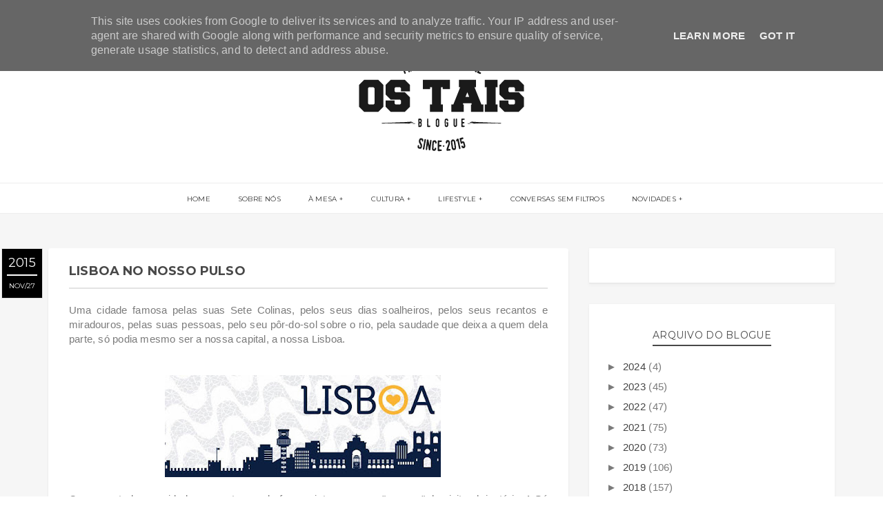

--- FILE ---
content_type: text/javascript; charset=UTF-8
request_url: http://www.ostais.pt/feeds/posts/default/6416269038171154551?alt=json-in-script&callback=metaset
body_size: 2671
content:
// API callback
metaset({"version":"1.0","encoding":"UTF-8","entry":{"xmlns":"http://www.w3.org/2005/Atom","xmlns$blogger":"http://schemas.google.com/blogger/2008","xmlns$georss":"http://www.georss.org/georss","xmlns$gd":"http://schemas.google.com/g/2005","xmlns$thr":"http://purl.org/syndication/thread/1.0","id":{"$t":"tag:blogger.com,1999:blog-2735001519961254057.post-6416269038171154551"},"published":{"$t":"2015-11-27T16:22:00.002+00:00"},"updated":{"$t":"2017-02-19T12:46:21.595+00:00"},"category":[{"scheme":"http://www.blogger.com/atom/ns#","term":"Lifestyle"},{"scheme":"http://www.blogger.com/atom/ns#","term":"Moda"}],"title":{"type":"text","$t":"Lisboa no nosso pulso"},"content":{"type":"html","$t":"\u003Cdiv style=\"text-align: justify;\"\u003E\n\u003Cspan style=\"font-family: \u0026quot;arial\u0026quot; , \u0026quot;helvetica\u0026quot; , sans-serif;\"\u003EUma cidade famosa pelas suas Sete Colinas, pelos seus dias soalheiros, pelos seus recantos e miradouros, pelas suas pessoas, pelo seu\u0026nbsp;\u003C\/span\u003E\u003Cspan style=\"font-family: \u0026quot;arial\u0026quot; , \u0026quot;helvetica\u0026quot; , sans-serif;\"\u003Epôr-do-sol sobre o rio, pela saudade que deixa a quem dela parte, só podia mesmo ser a nossa capital, a nossa Lisboa.\u003C\/span\u003E\u003Cbr \/\u003E\n\u003Cspan style=\"font-family: \u0026quot;arial\u0026quot; , \u0026quot;helvetica\u0026quot; , sans-serif;\"\u003E\u003Cbr \/\u003E\u003C\/span\u003E\n\u003Cbr \/\u003E\n\u003Cdiv class=\"separator\" style=\"clear: both; text-align: center;\"\u003E\n\u003Ca href=\"https:\/\/blogger.googleusercontent.com\/img\/b\/R29vZ2xl\/AVvXsEiZGMaLeXXWQsIDu_b1NDRZybxqZVZmkSNQg9OCKbqvKv_CvVkRgQHhvbjlB3Md7IckSvLZyNPueMpn62EnUwFyVoIJ-HFDzy8DLz1AWMTbiaOU0VzCGfeb3e6ZcFET5WFZLD2sJFAt6Dk\/s1600\/12294772_10153632653462631_595509881445110424_n.jpg\" imageanchor=\"1\" style=\"margin-left: 1em; margin-right: 1em;\"\u003E\u003Cimg border=\"0\" height=\"147\" src=\"https:\/\/blogger.googleusercontent.com\/img\/b\/R29vZ2xl\/AVvXsEiZGMaLeXXWQsIDu_b1NDRZybxqZVZmkSNQg9OCKbqvKv_CvVkRgQHhvbjlB3Md7IckSvLZyNPueMpn62EnUwFyVoIJ-HFDzy8DLz1AWMTbiaOU0VzCGfeb3e6ZcFET5WFZLD2sJFAt6Dk\/s400\/12294772_10153632653462631_595509881445110424_n.jpg\" width=\"400\" \/\u003E\u003C\/a\u003E\u003C\/div\u003E\n\u003Ca name='more'\u003E\u003C\/a\u003E\u003Cbr \/\u003E\n\u003Cspan style=\"font-family: \u0026quot;arial\u0026quot; , \u0026quot;helvetica\u0026quot; , sans-serif;\"\u003EComo em todas as cidades por este mundo fora, existem sempre \"marcos\" de visita obrigatória. A\u0026nbsp;\u003C\/span\u003E\u003Cspan style=\"font-family: \u0026quot;arial\u0026quot; , \u0026quot;helvetica\u0026quot; , sans-serif;\"\u003ESé de Lisboa, o Arco da Rua Augusta, o famoso Elétrico 28, o Elevador de Santa Justa, o Padrão dos Descobrimentos, o Cristo Rei e a Torre de Belém, foram os escolhidos pela Swatch para homenagear Lisboa, que agora pode andar nos nossos pulsos para todo o lado.\u0026nbsp;\u003C\/span\u003E\u003Cspan style=\"font-family: \u0026quot;arial\u0026quot; , \u0026quot;helvetica\u0026quot; , sans-serif;\"\u003EA Swatch homenageia a capital portuguesa\u0026nbsp;\u003C\/span\u003E\u003Cspan style=\"font-family: \u0026quot;arial\u0026quot; , \u0026quot;helvetica\u0026quot; , sans-serif;\"\u003Enuma autêntica declaração de amor à cidade,\u003C\/span\u003E\u003Cspan style=\"font-family: \u0026quot;arial\u0026quot; , \u0026quot;helvetica\u0026quot; , sans-serif;\"\u003E\u0026nbsp;com a apresentação da Edição Especial Lisboa, que evoca os símbolos e os monumentos mais famosos da cidade. Mais do que uma mera fotografia ou do que um simples postal, este singular relógio assume-se como a recordação ideal das inesquecíveis belezas lisboetas.\u0026nbsp;\u003C\/span\u003E\u003Cbr \/\u003E\n\u003Cspan style=\"font-family: \u0026quot;arial\u0026quot; , \u0026quot;helvetica\u0026quot; , sans-serif;\"\u003E\u003Cbr \/\u003E\u003C\/span\u003E\n\u003Cbr \/\u003E\n\u003Cdiv class=\"separator\" style=\"clear: both; text-align: center;\"\u003E\n\u003Ca href=\"https:\/\/blogger.googleusercontent.com\/img\/b\/R29vZ2xl\/AVvXsEhlFZ07Cpaf91YyH01YpF8vs9jOeH999UQzeqo8V3uunL8wFKwNVeZ4A0pZofwKq71AwKMZzj5zCTotykeM0u8C5-2WXHXvP9kH0_WMuQ-X1khXbd_s2tXvJPZFuyl6CjsFJxNW27v2P0g\/s1600\/Swatch+Lisboa+cx+aberta.jpg\" imageanchor=\"1\" style=\"margin-left: 1em; margin-right: 1em;\"\u003E\u003Cimg border=\"0\" height=\"400\" src=\"https:\/\/blogger.googleusercontent.com\/img\/b\/R29vZ2xl\/AVvXsEhlFZ07Cpaf91YyH01YpF8vs9jOeH999UQzeqo8V3uunL8wFKwNVeZ4A0pZofwKq71AwKMZzj5zCTotykeM0u8C5-2WXHXvP9kH0_WMuQ-X1khXbd_s2tXvJPZFuyl6CjsFJxNW27v2P0g\/s400\/Swatch+Lisboa+cx+aberta.jpg\" width=\"380\" \/\u003E\u003C\/a\u003E\u003C\/div\u003E\n\u003Cspan style=\"font-family: \u0026quot;arial\u0026quot; , \u0026quot;helvetica\u0026quot; , sans-serif;\"\u003E\u003Cbr \/\u003E\u003C\/span\u003E\n\u003Cspan style=\"font-family: \u0026quot;arial\u0026quot; , \u0026quot;helvetica\u0026quot; , sans-serif;\"\u003EUma nova homenagem a Lisboa é prestada no verso da bracelete, que exibe o desenho de uma típica calçada portuguesa.\u0026nbsp;\u003C\/span\u003E\u003Cspan style=\"font-family: \u0026quot;arial\u0026quot; , \u0026quot;helvetica\u0026quot; , sans-serif;\"\u003EA presilha azul apresenta em branco as palavras “Lisboa” e “Saudade”, no exterior e no verso da bracelete respetivamente.\u0026nbsp;\u003C\/span\u003E\u003Cspan style=\"font-family: \u0026quot;arial\u0026quot; , \u0026quot;helvetica\u0026quot; , sans-serif;\"\u003EO azul da caixa em plástico faz sobressair o mostrador branco, com índices também em azul, com exceção ao índice localizado às sete horas, em amarelo-torrado e onde é visível a inscrição “Sete” (a cidade da sete colinas e o sol que\u0026nbsp;ilumina). O relógio possui ponteiros de horas e minutos em azul, e\u0026nbsp;ponteiro de segundos também em amarelo-torrado.\u0026nbsp;\u003C\/span\u003E\u003Cspan style=\"font-family: \u0026quot;arial\u0026quot; , \u0026quot;helvetica\u0026quot; , sans-serif;\"\u003EPensado e desenhado para todos os apaixonados pela capital portuguesa, o novo Swatch Lisboa representa na perfeição uma cidade cada vez mais cosmopolita, que sabe e gosta de acolher todas as nacionalidades, mas que simultaneamente mantém um lado nostálgico e mais tradicional, marcado pelas ruas sinuosas, edifícios e monumentos seculares, e onde a palavra “Saudade” é um elemento sempre presente. Esta edição já se encontra à venda com o PVP de 70€.\u003C\/span\u003E\u003C\/div\u003E\n"},"link":[{"rel":"edit","type":"application/atom+xml","href":"http:\/\/www.blogger.com\/feeds\/2735001519961254057\/posts\/default\/6416269038171154551"},{"rel":"self","type":"application/atom+xml","href":"http:\/\/www.blogger.com\/feeds\/2735001519961254057\/posts\/default\/6416269038171154551"},{"rel":"alternate","type":"text/html","href":"http:\/\/www.ostais.pt\/2015\/11\/lisboa-no-nosso-pulso.html","title":"Lisboa no nosso pulso"}],"author":[{"name":{"$t":"João Roseiro"},"uri":{"$t":"http:\/\/www.blogger.com\/profile\/00680220341655453373"},"email":{"$t":"noreply@blogger.com"},"gd$image":{"rel":"http://schemas.google.com/g/2005#thumbnail","width":"24","height":"32","src":"\/\/blogger.googleusercontent.com\/img\/b\/R29vZ2xl\/AVvXsEjsH501Ugn7grSSYioUiBxuyOWBtPKV7068h0w1nogh_SHKzB4KIxFhWXsfFgeQjKMQqFj5AXjLRDgwR6mE3rSN7IsqkYarTYsSv8m2c5ZWIZFu518ch9otKDxJDlQwxu8\/s220\/121053019_2763497233927091_6645415223608205274_n.jpg"}}],"media$thumbnail":{"xmlns$media":"http://search.yahoo.com/mrss/","url":"https:\/\/blogger.googleusercontent.com\/img\/b\/R29vZ2xl\/AVvXsEiZGMaLeXXWQsIDu_b1NDRZybxqZVZmkSNQg9OCKbqvKv_CvVkRgQHhvbjlB3Md7IckSvLZyNPueMpn62EnUwFyVoIJ-HFDzy8DLz1AWMTbiaOU0VzCGfeb3e6ZcFET5WFZLD2sJFAt6Dk\/s72-c\/12294772_10153632653462631_595509881445110424_n.jpg","height":"72","width":"72"}}});

--- FILE ---
content_type: text/javascript; charset=UTF-8
request_url: http://www.ostais.pt/feeds/posts/default/-/Moda?alt=json-in-script&callback=relatedposts&max-results=6
body_size: 15581
content:
// API callback
relatedposts({"version":"1.0","encoding":"UTF-8","feed":{"xmlns":"http://www.w3.org/2005/Atom","xmlns$openSearch":"http://a9.com/-/spec/opensearchrss/1.0/","xmlns$blogger":"http://schemas.google.com/blogger/2008","xmlns$georss":"http://www.georss.org/georss","xmlns$gd":"http://schemas.google.com/g/2005","xmlns$thr":"http://purl.org/syndication/thread/1.0","id":{"$t":"tag:blogger.com,1999:blog-2735001519961254057"},"updated":{"$t":"2024-12-05T11:07:43.538+00:00"},"category":[{"term":"Lifestyle"},{"term":"Mesa"},{"term":"Coolstuff"},{"term":"Comida"},{"term":"Música"},{"term":"featured"},{"term":"bebida"},{"term":"cultura"},{"term":"Restaurantes"},{"term":"Moda"},{"term":"Festivais"},{"term":"Conversas"},{"term":"Cooltura"},{"term":"Viagem"},{"term":"Sneakers"},{"term":"grooming"}],"title":{"type":"text","$t":"OS TAIS"},"subtitle":{"type":"html","$t":""},"link":[{"rel":"http://schemas.google.com/g/2005#feed","type":"application/atom+xml","href":"http:\/\/www.ostais.pt\/feeds\/posts\/default"},{"rel":"self","type":"application/atom+xml","href":"http:\/\/www.blogger.com\/feeds\/2735001519961254057\/posts\/default\/-\/Moda?alt=json-in-script\u0026max-results=6"},{"rel":"alternate","type":"text/html","href":"http:\/\/www.ostais.pt\/search\/label\/Moda"},{"rel":"hub","href":"http://pubsubhubbub.appspot.com/"},{"rel":"next","type":"application/atom+xml","href":"http:\/\/www.blogger.com\/feeds\/2735001519961254057\/posts\/default\/-\/Moda\/-\/Moda?alt=json-in-script\u0026start-index=7\u0026max-results=6"}],"author":[{"name":{"$t":"João Roseiro"},"uri":{"$t":"http:\/\/www.blogger.com\/profile\/00680220341655453373"},"email":{"$t":"noreply@blogger.com"},"gd$image":{"rel":"http://schemas.google.com/g/2005#thumbnail","width":"24","height":"32","src":"\/\/blogger.googleusercontent.com\/img\/b\/R29vZ2xl\/AVvXsEjsH501Ugn7grSSYioUiBxuyOWBtPKV7068h0w1nogh_SHKzB4KIxFhWXsfFgeQjKMQqFj5AXjLRDgwR6mE3rSN7IsqkYarTYsSv8m2c5ZWIZFu518ch9otKDxJDlQwxu8\/s220\/121053019_2763497233927091_6645415223608205274_n.jpg"}}],"generator":{"version":"7.00","uri":"http://www.blogger.com","$t":"Blogger"},"openSearch$totalResults":{"$t":"137"},"openSearch$startIndex":{"$t":"1"},"openSearch$itemsPerPage":{"$t":"6"},"entry":[{"id":{"$t":"tag:blogger.com,1999:blog-2735001519961254057.post-7959947484057530683"},"published":{"$t":"2023-11-11T18:29:00.008+00:00"},"updated":{"$t":"2023-11-11T18:29:57.191+00:00"},"category":[{"scheme":"http://www.blogger.com/atom/ns#","term":"Moda"}],"title":{"type":"text","$t":"Birkenstock X Tekla"},"content":{"type":"html","$t":"\u003Cdiv style=\"text-align: justify;\"\u003E\u003Cspan style=\"font-family: arial;\"\u003EA Birkenstock e a Tekla, marca dinamarquesa de homewear,\u0026nbsp;\u003C\/span\u003E\u003Cspan style=\"font-family: arial;\"\u003Ejuntaram-se numa coleção de calçado e sleepwear pensada para momentos de conforto.\u0026nbsp;\u003C\/span\u003E\u003Cspan style=\"font-family: arial;\"\u003EA Birkenstock\u003C\/span\u003E\u003Cspan style=\"font-family: arial;\"\u003E\u0026nbsp;1774, a unidade de projetos especiais e colaborações da marca alemã, e a Tekla, marca dinamarquesa de produtos de homeware, apresentam a sua primeira colaboração.\u003C\/span\u003E\u003C\/div\u003E\u003Cdiv style=\"text-align: justify;\"\u003E\u003Cspan style=\"font-family: arial;\"\u003E\u003Cbr \/\u003E\u003C\/span\u003E\u003C\/div\u003E\u003Cdiv style=\"text-align: justify;\"\u003E\u003Cdiv class=\"separator\" style=\"clear: both; text-align: center;\"\u003E\u003Ca href=\"https:\/\/blogger.googleusercontent.com\/img\/b\/R29vZ2xl\/AVvXsEh-jMO8NiO5lB00JPY5GVlKNEKQl0MwQC8BmAYB9cbmDJLjmgSUl7iI7hQGx-BZab6u6mYKGqj48wTOrABefF2pPbj0pJoGg4XYMchjROGFIQpkfE3C2f7dcockeh2WJb0cmSXlGNcnUVswLwbd794PSBiJZ2LCygAT4-P4NkeY2JFgjDcyZlBvkO-6iug\/s5000\/3545bd2e-cb72-9d76-5ec6-3ded455cdbad.jpg\" imageanchor=\"1\" style=\"margin-left: 1em; margin-right: 1em;\"\u003E\u003Cimg border=\"0\" data-original-height=\"5000\" data-original-width=\"3749\" height=\"640\" src=\"https:\/\/blogger.googleusercontent.com\/img\/b\/R29vZ2xl\/AVvXsEh-jMO8NiO5lB00JPY5GVlKNEKQl0MwQC8BmAYB9cbmDJLjmgSUl7iI7hQGx-BZab6u6mYKGqj48wTOrABefF2pPbj0pJoGg4XYMchjROGFIQpkfE3C2f7dcockeh2WJb0cmSXlGNcnUVswLwbd794PSBiJZ2LCygAT4-P4NkeY2JFgjDcyZlBvkO-6iug\/w480-h640\/3545bd2e-cb72-9d76-5ec6-3ded455cdbad.jpg\" width=\"480\" \/\u003E\u003C\/a\u003E\u003Cspan\u003E\u003Ca name='more'\u003E\u003C\/a\u003E\u003C\/span\u003E\u003C\/div\u003E\u003Cbr \/\u003E\u003C\/div\u003E\u003Cdiv style=\"text-align: justify;\"\u003E\u003Cspan style=\"font-family: arial;\"\u003EInspirada em ideais de contemplação e na procura da tranquilidade da mente, a coleção é composta por peças feitas para momentos de conforto.\u0026nbsp;\u003C\/span\u003E\u003Cspan style=\"font-family: arial;\"\u003EEsta colaboração nasce de uma apreciação mútua pela qualidade, onde se refletem os valores de craftsmanship de ambas as marcas e assinala um marco significativo para estas: a\u0026nbsp;\u003C\/span\u003E\u003Cspan style=\"font-family: arial;\"\u003EBirkenstock\u003C\/span\u003E\u003Cspan style=\"font-family: arial;\"\u003E\u0026nbsp;explora o setor do vestuário e a Tekla dá o primeiro passo no mundo do calçado.\u0026nbsp;\u003C\/span\u003E\u003Cspan style=\"font-family: arial;\"\u003ETanto o calçado como as peças de homeware são confecionados a partir de materiais de alta qualidade, utilizando as silhuetas icónicas da\u003C\/span\u003E\u003Cspan style=\"font-family: arial;\"\u003E\u0026nbsp;Birkenstock\u003C\/span\u003E\u003Cspan style=\"font-family: arial;\"\u003E\u0026nbsp;e a abordagem distinta da Tekla à cor, que dá a sensação dos produtos estarem \"mergulhados em cor\".\u003C\/span\u003E\u003C\/div\u003E\u003Cdiv style=\"text-align: justify;\"\u003E\u003Cspan style=\"font-family: arial;\"\u003E\u003Cbr \/\u003E\u003C\/span\u003E\u003C\/div\u003E\u003Cdiv style=\"text-align: justify;\"\u003E\u003Cdiv class=\"separator\" style=\"clear: both; text-align: center;\"\u003E\u003Ca href=\"https:\/\/blogger.googleusercontent.com\/img\/b\/R29vZ2xl\/AVvXsEhESxK7VuifWFSgJhdZ34vMiQ3JxthSahUxHrvBxrVftxJQGabDKyTgKMegVO90XjelIouICEyZWfQsbnLgJhscZzGQX7siR85L58AZVubd4XfX91ljOR0d7VCMnWoDUo2KWhzIaAE9O_XekmzvZOB9haLhUr3XODVgKokwnoG0YP-LaWKDrRgvj5j8XlE\/s5000\/4349a521-cca6-e1ba-6c6d-aefb8df93cff.jpg\" imageanchor=\"1\" style=\"margin-left: 1em; margin-right: 1em;\"\u003E\u003Cimg border=\"0\" data-original-height=\"5000\" data-original-width=\"3749\" height=\"640\" src=\"https:\/\/blogger.googleusercontent.com\/img\/b\/R29vZ2xl\/AVvXsEhESxK7VuifWFSgJhdZ34vMiQ3JxthSahUxHrvBxrVftxJQGabDKyTgKMegVO90XjelIouICEyZWfQsbnLgJhscZzGQX7siR85L58AZVubd4XfX91ljOR0d7VCMnWoDUo2KWhzIaAE9O_XekmzvZOB9haLhUr3XODVgKokwnoG0YP-LaWKDrRgvj5j8XlE\/w480-h640\/4349a521-cca6-e1ba-6c6d-aefb8df93cff.jpg\" width=\"480\" \/\u003E\u003C\/a\u003E\u003C\/div\u003E\u003Cbr \/\u003E\u003C\/div\u003E\u003Cdiv style=\"text-align: justify;\"\u003E\u003Cspan style=\"font-family: arial;\"\u003E\u003Ci\u003E\"Existe uma sinergia natural entre a\u003C\/i\u003E\u003C\/span\u003E\u003Cspan style=\"font-family: arial;\"\u003E\u003Ci\u003E\u0026nbsp;Birkenstock\u003C\/i\u003E\u003C\/span\u003E\u003Cspan style=\"font-family: arial;\"\u003E\u003Ci\u003E\u0026nbsp;e a Tekla, com a qualidade e o craftsmanship no centro de tudo aquilo que fazemos. Quisemos explorar isto ainda mais com uma coleção que olha para a ideia do descanso como uma forma de inspiração.\"\u003C\/i\u003E, afirma Christoffer Lundman, Creative Lead na Tekla\u003C\/span\u003E\u003C\/div\u003E\u003Cdiv style=\"text-align: justify;\"\u003E\u003Cspan style=\"font-family: arial;\"\u003E\u003Cbr \/\u003E\u003C\/span\u003E\u003C\/div\u003E\u003Cdiv style=\"text-align: justify;\"\u003E\u003Cdiv class=\"separator\" style=\"clear: both; text-align: center;\"\u003E\u003Ca href=\"https:\/\/blogger.googleusercontent.com\/img\/b\/R29vZ2xl\/AVvXsEiXDd72oi63ZfapYYkaO_9GfU6BLAiAMPHuTUIoXSjbMDeI2A6Fc_Y02nCcS5vwcyILcA-ic4MAry6i6Bh1AWFtSkn_Y7C0ikUiNsDKTFU6LyOC3Fl-UDmmtFk3iqmv2cdTteCpyfBobenAsh44B9bhrn0GpeCv9kyeNd8kQq3zLkoUu06XdyvKczVYBxA\/s5000\/81f21de1-b34b-a479-6cb7-f9deda4ac651.jpg\" imageanchor=\"1\" style=\"margin-left: 1em; margin-right: 1em;\"\u003E\u003Cimg border=\"0\" data-original-height=\"5000\" data-original-width=\"3749\" height=\"640\" src=\"https:\/\/blogger.googleusercontent.com\/img\/b\/R29vZ2xl\/AVvXsEiXDd72oi63ZfapYYkaO_9GfU6BLAiAMPHuTUIoXSjbMDeI2A6Fc_Y02nCcS5vwcyILcA-ic4MAry6i6Bh1AWFtSkn_Y7C0ikUiNsDKTFU6LyOC3Fl-UDmmtFk3iqmv2cdTteCpyfBobenAsh44B9bhrn0GpeCv9kyeNd8kQq3zLkoUu06XdyvKczVYBxA\/w480-h640\/81f21de1-b34b-a479-6cb7-f9deda4ac651.jpg\" width=\"480\" \/\u003E\u003C\/a\u003E\u003C\/div\u003E\u003Cbr \/\u003E\u003C\/div\u003E\u003Cdiv style=\"text-align: justify;\"\u003E\u003Ci\u003E\u003Cspan style=\"font-family: arial;\"\u003E\"A reputação da\u0026nbsp;\u003C\/span\u003E\u003Cspan style=\"font-family: arial;\"\u003EBirkenstock\u003C\/span\u003E\u003C\/i\u003E\u003Cspan style=\"font-family: arial;\"\u003E\u003Ci\u003E\u0026nbsp;em produzir calçado funcional e de qualidade e a mestria da Tekla na criação de sleepwear distinto e confortável, unem-se nesta colaboração. Ao combinarmos os nossos conhecimentos, criamos uma coleção única que não só tem um aspeto fantástico, como também incorpora a sensação de estar em casa. Partilhamos a convicção de que \"casa\" é mais do que um espaço físico, mas também uma sensação de conforto, intimidade e familiaridade. Os nossos produtos, cuidadosamente elaborados, permitem que os nossos consumidores possam levar este sentimento consigo para onde quer que vão.\"\u003C\/i\u003E, declara Klaus Baumann, Managing Director da\u0026nbsp;\u003C\/span\u003E\u003Cspan style=\"font-family: arial;\"\u003EBirkenstock\u003C\/span\u003E\u003Cspan style=\"font-family: arial;\"\u003E\u0026nbsp;1774. Através de uma abordagem elevada nos designs clássicos da Tekla, desenvolvidos em exclusivo para esta coleção, os produtos de sleepwear inspiram-se em peças oversized utilizadas para conforto e liberdade de movimentos.\u003C\/span\u003E\u003C\/div\u003E\u003Cdiv style=\"text-align: justify;\"\u003E\u003Cspan style=\"font-family: arial;\"\u003E\u003Cbr \/\u003E\u003C\/span\u003E\u003C\/div\u003E\u003Cdiv style=\"text-align: justify;\"\u003E\u003Cdiv class=\"separator\" style=\"clear: both; text-align: center;\"\u003E\u003Ca href=\"https:\/\/blogger.googleusercontent.com\/img\/b\/R29vZ2xl\/AVvXsEiT0XluHB-Ty2O1oTC94QyOpORQUj0ysBYLITp-3RLLVizinMaClbjz8igfSk79feqJiYcUQdVoPD4CwrQB-eqYa5NHaMpmHVbwpbfJfYTI5EEtcprPxVI9h4bRoKdA6cjOCd4x3TUgsycKfrk3uk_ayKaeQdj_njuIUkbrDev5VFadjXAs-cdFWQKfvoo\/s5000\/cb144cc3-82b5-93d3-e9c9-a9c4c5ea2da6.jpg\" imageanchor=\"1\" style=\"margin-left: 1em; margin-right: 1em;\"\u003E\u003Cimg border=\"0\" data-original-height=\"5000\" data-original-width=\"3749\" height=\"640\" src=\"https:\/\/blogger.googleusercontent.com\/img\/b\/R29vZ2xl\/AVvXsEiT0XluHB-Ty2O1oTC94QyOpORQUj0ysBYLITp-3RLLVizinMaClbjz8igfSk79feqJiYcUQdVoPD4CwrQB-eqYa5NHaMpmHVbwpbfJfYTI5EEtcprPxVI9h4bRoKdA6cjOCd4x3TUgsycKfrk3uk_ayKaeQdj_njuIUkbrDev5VFadjXAs-cdFWQKfvoo\/w480-h640\/cb144cc3-82b5-93d3-e9c9-a9c4c5ea2da6.jpg\" width=\"480\" \/\u003E\u003C\/a\u003E\u003C\/div\u003E\u003Cbr \/\u003E\u003C\/div\u003E\u003Cdiv style=\"text-align: justify;\"\u003E\u003Cspan style=\"font-family: arial;\"\u003EA coleção de roupa de dormir inclui um kaftan oversized com detalhes únicos; uma camisa de manga comprida com uma bainha direita e punhos abotoados; calças e calções com uma prega única para um volume extra. Todas as peças de sleepwear são feitas com um corte oversized, unissexo, a partir da popelina de algodão leve da Tekla, que é suave contra a pele. A coleção de sleepwear está disponível em três cores: Slate, Mauve Stripes e Wheat Stripes.\u003C\/span\u003E\u003C\/div\u003E"},"link":[{"rel":"edit","type":"application/atom+xml","href":"http:\/\/www.blogger.com\/feeds\/2735001519961254057\/posts\/default\/7959947484057530683"},{"rel":"self","type":"application/atom+xml","href":"http:\/\/www.blogger.com\/feeds\/2735001519961254057\/posts\/default\/7959947484057530683"},{"rel":"alternate","type":"text/html","href":"http:\/\/www.ostais.pt\/2023\/11\/birkenstock-x-tekla.html","title":"Birkenstock X Tekla"}],"author":[{"name":{"$t":"João Roseiro"},"uri":{"$t":"http:\/\/www.blogger.com\/profile\/00680220341655453373"},"email":{"$t":"noreply@blogger.com"},"gd$image":{"rel":"http://schemas.google.com/g/2005#thumbnail","width":"24","height":"32","src":"\/\/blogger.googleusercontent.com\/img\/b\/R29vZ2xl\/AVvXsEjsH501Ugn7grSSYioUiBxuyOWBtPKV7068h0w1nogh_SHKzB4KIxFhWXsfFgeQjKMQqFj5AXjLRDgwR6mE3rSN7IsqkYarTYsSv8m2c5ZWIZFu518ch9otKDxJDlQwxu8\/s220\/121053019_2763497233927091_6645415223608205274_n.jpg"}}],"media$thumbnail":{"xmlns$media":"http://search.yahoo.com/mrss/","url":"https:\/\/blogger.googleusercontent.com\/img\/b\/R29vZ2xl\/AVvXsEh-jMO8NiO5lB00JPY5GVlKNEKQl0MwQC8BmAYB9cbmDJLjmgSUl7iI7hQGx-BZab6u6mYKGqj48wTOrABefF2pPbj0pJoGg4XYMchjROGFIQpkfE3C2f7dcockeh2WJb0cmSXlGNcnUVswLwbd794PSBiJZ2LCygAT4-P4NkeY2JFgjDcyZlBvkO-6iug\/s72-w480-h640-c\/3545bd2e-cb72-9d76-5ec6-3ded455cdbad.jpg","height":"72","width":"72"}},{"id":{"$t":"tag:blogger.com,1999:blog-2735001519961254057.post-3190549658061633351"},"published":{"$t":"2023-11-09T11:04:00.001+00:00"},"updated":{"$t":"2023-11-09T11:04:22.537+00:00"},"category":[{"scheme":"http://www.blogger.com/atom/ns#","term":"Lifestyle"},{"scheme":"http://www.blogger.com/atom/ns#","term":"Moda"}],"title":{"type":"text","$t":"LEVI’S X STÜSSY"},"content":{"type":"html","$t":"\u003Cdiv style=\"text-align: justify;\"\u003E\u003Cspan style=\"font-family: arial;\"\u003EA marca Levi's personifica o estilo clássico americano e o look cool descontraído. Os jeans Levi's, inventados por Levi Strauss \u0026amp; Co. Em 1873, converteram-se na peça de roupa mais reconhecida do mundo, formando parte do imaginário das pessoas durante gerações. Atualmente a Levi's continua a evoluir através do seu espírito vanguardista, inovador e sem precedentes na indústria têxtil.\u003C\/span\u003E\u003C\/div\u003E\u003Cdiv style=\"text-align: justify;\"\u003E\u003Cspan style=\"font-family: arial;\"\u003E\u003Cbr \/\u003E\u003C\/span\u003E\u003C\/div\u003E\u003Cdiv style=\"text-align: justify;\"\u003E\u003Cdiv class=\"separator\" style=\"clear: both; text-align: center;\"\u003E\u003Ca href=\"https:\/\/blogger.googleusercontent.com\/img\/b\/R29vZ2xl\/AVvXsEj8CVaiYquw62X0HKM1qF0HVK0Vd8zaizLHg4YOAGWiJ4RVL-SqlUvvyz0tRVENb0QReLv0Qq46gD8lDhBXmimhFDGyzOtVCliQhucRD4ItwhQPgODrPQHbenTeCJclCo9kRj1UULfRTufSTSbpyLBmgX4T6JH9SnV4GshgSAKudX6p9ZPp0oWWooheE1M\/s2700\/23_H2_xStussy(S2)_Image_04.jpg\" imageanchor=\"1\" style=\"margin-left: 1em; margin-right: 1em;\"\u003E\u003Cimg border=\"0\" data-original-height=\"2700\" data-original-width=\"2160\" height=\"640\" src=\"https:\/\/blogger.googleusercontent.com\/img\/b\/R29vZ2xl\/AVvXsEj8CVaiYquw62X0HKM1qF0HVK0Vd8zaizLHg4YOAGWiJ4RVL-SqlUvvyz0tRVENb0QReLv0Qq46gD8lDhBXmimhFDGyzOtVCliQhucRD4ItwhQPgODrPQHbenTeCJclCo9kRj1UULfRTufSTSbpyLBmgX4T6JH9SnV4GshgSAKudX6p9ZPp0oWWooheE1M\/w512-h640\/23_H2_xStussy(S2)_Image_04.jpg\" width=\"512\" \/\u003E\u003C\/a\u003E\u003Cspan\u003E\u003Ca name='more'\u003E\u003C\/a\u003E\u003C\/span\u003E\u003C\/div\u003E\u003Cdiv style=\"text-align: justify;\"\u003E\u003Cbr \/\u003E\u003C\/div\u003E\u003C\/div\u003E\u003Cdiv class=\"separator\" style=\"clear: both; text-align: center;\"\u003E\u003Ca href=\"https:\/\/blogger.googleusercontent.com\/img\/b\/R29vZ2xl\/AVvXsEhXYDY49pklk0UFELmXHQOgj0weaFjsfbr-V7YP14z5YHp0Abd0qY1LwL77ocRhd4XbhNSztuW9GYj-5sFtuWY4DBQqBbXekfvVKwTvkJDvW5EnvwTLtao7dd9WwesR2aH6Y8R7h_03sv22goHWk3H9tIkYw2Sj0oG4Wkiq1UjZQojaT83gq6-9ZwPtXWw\/s2700\/23_H2_xStussy(S2)_Image_07.jpg\" imageanchor=\"1\" style=\"margin-left: 1em; margin-right: 1em;\"\u003E\u003Cimg border=\"0\" data-original-height=\"2700\" data-original-width=\"2160\" height=\"640\" src=\"https:\/\/blogger.googleusercontent.com\/img\/b\/R29vZ2xl\/AVvXsEhXYDY49pklk0UFELmXHQOgj0weaFjsfbr-V7YP14z5YHp0Abd0qY1LwL77ocRhd4XbhNSztuW9GYj-5sFtuWY4DBQqBbXekfvVKwTvkJDvW5EnvwTLtao7dd9WwesR2aH6Y8R7h_03sv22goHWk3H9tIkYw2Sj0oG4Wkiq1UjZQojaT83gq6-9ZwPtXWw\/w512-h640\/23_H2_xStussy(S2)_Image_07.jpg\" width=\"512\" \/\u003E\u003C\/a\u003E\u003C\/div\u003E\u003Cdiv style=\"text-align: justify;\"\u003E\u003Cspan style=\"font-family: arial;\"\u003E\u003Cbr \/\u003E\u003C\/span\u003E\u003C\/div\u003E\u003Cdiv style=\"text-align: justify;\"\u003E\u003Cspan style=\"font-family: arial;\"\u003ECom um perfil único, surgiu no final dos anos 80 e início dos anos 90, uma marca da comunidade do surf do sul da Califórnia e varreu a paisagem do vestuário para redefinir o aspeto e a ideologia da roupa casual. Essa marca foi a Stüssy, uma marca que cresceu organicamente a partir de movimentos juvenis e que, inadvertidamente, revolucionou o negócio do vestuário.\u003C\/span\u003E\u003C\/div\u003E\u003Cdiv style=\"text-align: justify;\"\u003E\u003Cspan style=\"font-family: arial;\"\u003E\u003Cbr \/\u003E\u003C\/span\u003E\u003C\/div\u003E\u003Cdiv style=\"text-align: justify;\"\u003E\u003Cdiv class=\"separator\" style=\"clear: both; text-align: center;\"\u003E\u003Ca href=\"https:\/\/blogger.googleusercontent.com\/img\/b\/R29vZ2xl\/AVvXsEj6CKW-B5eMq2bR-EXcYn1YLOer3JINVWypwOfhLp2k9-M8VO7ZJ5tTJHReGx2VccgK9VVuhWMT3JheXUDgg_OtDbHc5GXMRox6UddSFoGKnQBFVmLYjp7cjsLT6naUutWA8pUgXdmT8xnjSSSz_Qbwl5FVJ_C-VEBBMCbqiAVg3A6hy8kDjItkL4yeRH0\/s2700\/23_H2_xStussy(S2)_Image_05.jpg\" imageanchor=\"1\" style=\"margin-left: 1em; margin-right: 1em;\"\u003E\u003Cimg border=\"0\" data-original-height=\"2700\" data-original-width=\"2160\" height=\"640\" src=\"https:\/\/blogger.googleusercontent.com\/img\/b\/R29vZ2xl\/AVvXsEj6CKW-B5eMq2bR-EXcYn1YLOer3JINVWypwOfhLp2k9-M8VO7ZJ5tTJHReGx2VccgK9VVuhWMT3JheXUDgg_OtDbHc5GXMRox6UddSFoGKnQBFVmLYjp7cjsLT6naUutWA8pUgXdmT8xnjSSSz_Qbwl5FVJ_C-VEBBMCbqiAVg3A6hy8kDjItkL4yeRH0\/w512-h640\/23_H2_xStussy(S2)_Image_05.jpg\" width=\"512\" \/\u003E\u003C\/a\u003E\u003C\/div\u003E\u003Cbr \/\u003E\u003Cdiv class=\"separator\" style=\"clear: both; text-align: center;\"\u003E\u003Ca href=\"https:\/\/blogger.googleusercontent.com\/img\/b\/R29vZ2xl\/AVvXsEiwt4WF1JpVDUNn86Kjydgl2Y2tV0oBfMi7LVy3Sb2PZSRFzIIbv2h7JPgJmGpSNAGjHC9yBEy5YporG2gnSif9kA9n1fLS7mF0wfBsUYkd919xoUnZzbUvprQBoJ61RAFnFvWEf1nIeuZaKBUdjRe5rLeiMLKwrT6ncJqR7JhwlATpZqZh5yLsnY5-_H4\/s2497\/23_H2_xStussy(S2)_Image_10.jpg\" imageanchor=\"1\" style=\"margin-left: 1em; margin-right: 1em;\"\u003E\u003Cimg border=\"0\" data-original-height=\"2497\" data-original-width=\"1998\" height=\"640\" src=\"https:\/\/blogger.googleusercontent.com\/img\/b\/R29vZ2xl\/AVvXsEiwt4WF1JpVDUNn86Kjydgl2Y2tV0oBfMi7LVy3Sb2PZSRFzIIbv2h7JPgJmGpSNAGjHC9yBEy5YporG2gnSif9kA9n1fLS7mF0wfBsUYkd919xoUnZzbUvprQBoJ61RAFnFvWEf1nIeuZaKBUdjRe5rLeiMLKwrT6ncJqR7JhwlATpZqZh5yLsnY5-_H4\/w512-h640\/23_H2_xStussy(S2)_Image_10.jpg\" width=\"512\" \/\u003E\u003C\/a\u003E\u003C\/div\u003E\u003Cbr \/\u003E\u003C\/div\u003E\u003Cdiv style=\"text-align: justify;\"\u003E\u003Cspan style=\"font-family: arial;\"\u003EDe forma a prestar homenagem ao seu estado natal, a Califórnia, a Stüssy e a Levi's regressaram com uma nova coleção cápsula que traz a estética de design exclusiva da Stüssy para as peças de vestuário da Levi's. O conjunto inclui uma linhade casacos e jeans disponíveis em três cores distintas: preto, castanho e rosa. Produzidos em tecido Jacquard e acabados com tintas de vestuário de dois tons, cada peça tem um resultado único com um toque vintage. A coleção Stüssy \u0026amp; Levi's está disponível para compra em Levi.pt e na Levi's App, em stussy.com, em lojas Stüssy selecionadas a partir de sexta-feira, 10 de novembro. Não percam.\u003C\/span\u003E\u003C\/div\u003E\u003Cdiv style=\"text-align: justify;\"\u003E\u003Cbr \/\u003E\u003C\/div\u003E\u003Cbr \/\u003E"},"link":[{"rel":"edit","type":"application/atom+xml","href":"http:\/\/www.blogger.com\/feeds\/2735001519961254057\/posts\/default\/3190549658061633351"},{"rel":"self","type":"application/atom+xml","href":"http:\/\/www.blogger.com\/feeds\/2735001519961254057\/posts\/default\/3190549658061633351"},{"rel":"alternate","type":"text/html","href":"http:\/\/www.ostais.pt\/2023\/11\/levis-x-stussy.html","title":"LEVI’S X STÜSSY"}],"author":[{"name":{"$t":"João Roseiro"},"uri":{"$t":"http:\/\/www.blogger.com\/profile\/00680220341655453373"},"email":{"$t":"noreply@blogger.com"},"gd$image":{"rel":"http://schemas.google.com/g/2005#thumbnail","width":"24","height":"32","src":"\/\/blogger.googleusercontent.com\/img\/b\/R29vZ2xl\/AVvXsEjsH501Ugn7grSSYioUiBxuyOWBtPKV7068h0w1nogh_SHKzB4KIxFhWXsfFgeQjKMQqFj5AXjLRDgwR6mE3rSN7IsqkYarTYsSv8m2c5ZWIZFu518ch9otKDxJDlQwxu8\/s220\/121053019_2763497233927091_6645415223608205274_n.jpg"}}],"media$thumbnail":{"xmlns$media":"http://search.yahoo.com/mrss/","url":"https:\/\/blogger.googleusercontent.com\/img\/b\/R29vZ2xl\/AVvXsEj8CVaiYquw62X0HKM1qF0HVK0Vd8zaizLHg4YOAGWiJ4RVL-SqlUvvyz0tRVENb0QReLv0Qq46gD8lDhBXmimhFDGyzOtVCliQhucRD4ItwhQPgODrPQHbenTeCJclCo9kRj1UULfRTufSTSbpyLBmgX4T6JH9SnV4GshgSAKudX6p9ZPp0oWWooheE1M\/s72-w512-h640-c\/23_H2_xStussy(S2)_Image_04.jpg","height":"72","width":"72"}},{"id":{"$t":"tag:blogger.com,1999:blog-2735001519961254057.post-5176679150307878817"},"published":{"$t":"2023-08-30T10:20:00.001+01:00"},"updated":{"$t":"2023-08-30T10:20:28.996+01:00"},"category":[{"scheme":"http://www.blogger.com/atom/ns#","term":"Lifestyle"},{"scheme":"http://www.blogger.com/atom/ns#","term":"Moda"}],"title":{"type":"text","$t":"Levi's Stryder - A reinvenção de um clássico."},"content":{"type":"html","$t":"\u003Cdiv style=\"text-align: justify;\"\u003E\u003Cspan style=\"font-family: arial;\"\u003EAo longo de 2023, a Levi's tem vindo a celebrar o histórico 150º aniversário dos jeans 501, um dos ícones mais duradouros de estilo a nível global e o modelo original do qual descendem todos os outros jeans. Neste aniversário a Levi's passou também algum tempo a recordar outro capítulo marcante da sua história, que vai para além dos seus famosos jeans, o lançamento da sua linha Levi's for Feet (1975), uma linha de botas, ténis e mocassins. Após relançar a sua linha de botas no ano passado, a Levi's for Feet traz de volta os seus adorados ténis retro, os Levi's Stryder, uma reedição autêntica, confortável e premium do modelo original.\u003C\/span\u003E\u003C\/div\u003E\u003Cdiv style=\"text-align: justify;\"\u003E\u003Cspan style=\"font-family: arial;\"\u003E\u003Cbr \/\u003E\u003C\/span\u003E\u003C\/div\u003E\u003Cdiv style=\"text-align: justify;\"\u003E\u003Cdiv class=\"separator\" style=\"clear: both; text-align: center;\"\u003E\u003Ca href=\"https:\/\/blogger.googleusercontent.com\/img\/b\/R29vZ2xl\/AVvXsEgUT1Lo20ChoXvc1TCngmxQQgToTVT2jfsAjySrT2p7gEK7hZ5Hwop1ILEHQpOwPQAzHbp0EBgch_PFcAHLomnoKymQ9N0whiDBWIMf_02ZCFV2KGITPH-u14lnFvqNcBHYRuWAsMDCOoSU7uoUdZoedXlpCXLMw63tRsysItGA4NRCdMkUq_xQq-rDFRk\/s4603\/23_H2_FTW_M_D7718-0002_3378.jpg\" imageanchor=\"1\" style=\"margin-left: 1em; margin-right: 1em;\"\u003E\u003Cimg border=\"0\" data-original-height=\"3069\" data-original-width=\"4603\" height=\"426\" src=\"https:\/\/blogger.googleusercontent.com\/img\/b\/R29vZ2xl\/AVvXsEgUT1Lo20ChoXvc1TCngmxQQgToTVT2jfsAjySrT2p7gEK7hZ5Hwop1ILEHQpOwPQAzHbp0EBgch_PFcAHLomnoKymQ9N0whiDBWIMf_02ZCFV2KGITPH-u14lnFvqNcBHYRuWAsMDCOoSU7uoUdZoedXlpCXLMw63tRsysItGA4NRCdMkUq_xQq-rDFRk\/w640-h426\/23_H2_FTW_M_D7718-0002_3378.jpg\" width=\"640\" \/\u003E\u003C\/a\u003E\u003Cspan\u003E\u003Ca name='more'\u003E\u003C\/a\u003E\u003C\/span\u003E\u003C\/div\u003E\u003Cspan style=\"font-family: arial;\"\u003E\u003Cdiv style=\"text-align: justify;\"\u003E\u003Cspan style=\"font-family: arial;\"\u003E\u003Cbr \/\u003E\u003C\/span\u003E\u003C\/div\u003EO relançamento dos Stryder começou com uma pesquisa nos arquivos da Levi's. Embora a equipa da Levi's for Feet tivesse materiais de marketing e fotografias dos ténis, não se encontrava em lado nenhum um par original dos mesmos. Após uma extensa pesquisa, foi finalmente encontrado um par original num site de leilões no Japão. Com seu característico logótipo \"Running Legs\" em laranja vibrante e a marca distinta da Levi's for Feet bem visível, este par ajudou a recriar de forma fidedigna esta nova versão do modelo.\u003C\/span\u003E\u003C\/div\u003E\u003Cdiv style=\"text-align: justify;\"\u003E\u003Cspan style=\"font-family: arial;\"\u003E\u003Cbr \/\u003E\u003C\/span\u003E\u003C\/div\u003E\u003Cdiv style=\"text-align: justify;\"\u003E\u003Cdiv class=\"separator\" style=\"clear: both; text-align: center;\"\u003E\u003Ca href=\"https:\/\/blogger.googleusercontent.com\/img\/b\/R29vZ2xl\/AVvXsEj0x6eaQyAFN_JIGTdTyGQO-RkTmo1NtoJEWS-xWthfpO2NCy6eIurws6kc4xImIxMJGE0jorscsPjXxeV1XFLTxYHWV4oydY0LGMwCcsMAwx3I9ODmVJxbu-84eaFBD3xgR9NIa14kydgi6GzofsqdJeDW7Q7oqP4lBgdEFqcBaSXFxmU4vfs5UrbUgE4\/s6529\/23_H2_FTW_M_STRYDER_D7718-0001_7139.jpg\" imageanchor=\"1\" style=\"margin-left: 1em; margin-right: 1em;\"\u003E\u003Cimg border=\"0\" data-original-height=\"6529\" data-original-width=\"4353\" height=\"640\" src=\"https:\/\/blogger.googleusercontent.com\/img\/b\/R29vZ2xl\/AVvXsEj0x6eaQyAFN_JIGTdTyGQO-RkTmo1NtoJEWS-xWthfpO2NCy6eIurws6kc4xImIxMJGE0jorscsPjXxeV1XFLTxYHWV4oydY0LGMwCcsMAwx3I9ODmVJxbu-84eaFBD3xgR9NIa14kydgi6GzofsqdJeDW7Q7oqP4lBgdEFqcBaSXFxmU4vfs5UrbUgE4\/w426-h640\/23_H2_FTW_M_STRYDER_D7718-0001_7139.jpg\" width=\"426\" \/\u003E\u003C\/a\u003E\u003C\/div\u003E\u003Cbr \/\u003E\u003Cdiv class=\"separator\" style=\"clear: both; text-align: center;\"\u003E\u003Ca href=\"https:\/\/blogger.googleusercontent.com\/img\/b\/R29vZ2xl\/AVvXsEjruDCoE1jZEe5lgCcCmkPI-C_X72JubxjQKrVyrpszlpxo84KKTkqp8Qogw7DgtO6mCqBgRDsv_kW3oRbc21GLPOvMBXhm486tijWsYZDA9OdLXN7XfhozD8fj-p-xRYdE2B0C6Sqp-FqnWKwifbwtsdJc0HhREMRSaS0qc92ROZr4IErIZ-fkH-G7YTY\/s6720\/23_H2_FTW_M_STRYDER_D7718-0001_7195.jpg\" imageanchor=\"1\" style=\"margin-left: 1em; margin-right: 1em;\"\u003E\u003Cimg border=\"0\" data-original-height=\"6720\" data-original-width=\"4480\" height=\"640\" src=\"https:\/\/blogger.googleusercontent.com\/img\/b\/R29vZ2xl\/AVvXsEjruDCoE1jZEe5lgCcCmkPI-C_X72JubxjQKrVyrpszlpxo84KKTkqp8Qogw7DgtO6mCqBgRDsv_kW3oRbc21GLPOvMBXhm486tijWsYZDA9OdLXN7XfhozD8fj-p-xRYdE2B0C6Sqp-FqnWKwifbwtsdJc0HhREMRSaS0qc92ROZr4IErIZ-fkH-G7YTY\/w426-h640\/23_H2_FTW_M_STRYDER_D7718-0001_7195.jpg\" width=\"426\" \/\u003E\u003C\/a\u003E\u003C\/div\u003E\u003Cbr \/\u003E\u003C\/div\u003E\u003Cdiv style=\"text-align: justify;\"\u003E\u003Cspan style=\"font-family: arial;\"\u003EA nova versão dos Levi's Stryder é feita em camurça, tem uma parte superior em malha e uma sola exterior em borracha. Com o logótipo original \"Running Legs\" em laranja, os Stryder incluem uma faixa vermelha na sola e um batwing gravado no calcanhar. Perfeitos para uma utilização casual, ou para um look de corrida mais retro, os Stryder estão disponíveis em: branco, azul-marinho e multicor para homem. E em branco, preto e cor-de-rosa para mulher. Com uma atualização moderna e autêntica, estas sapatilhas de alta qualidade homenageiam o estilo dos anos 70 e 80.\u003C\/span\u003E\u003C\/div\u003E\u003Cdiv style=\"text-align: justify;\"\u003E\u003Cspan style=\"font-family: arial;\"\u003E\u003Cbr \/\u003E\u003C\/span\u003E\u003C\/div\u003E\u003Cdiv style=\"text-align: justify;\"\u003E\u003Cdiv class=\"separator\" style=\"clear: both; text-align: center;\"\u003E\u003Ca href=\"https:\/\/blogger.googleusercontent.com\/img\/b\/R29vZ2xl\/AVvXsEiBxq7bNnEkBvratcIo9g67KmQJ3XAx9rGsOsyzF80YbDEqd_HJ8-2nX63ea-Z8Xo6S3hmXOro-1yba5CZj4dpLQztY4b5iSxiPNqU6u49podXdpDlvq-1wlKqB6x59SPgvQppYNNzJXNB5BuCXn54u87Q_P9F1I5h-s6irdJl9Td6tqAHmBU3MivsXDDs\/s6720\/23_H2_FTW_M_STRYDER_D7718-0003_6754.jpg\" imageanchor=\"1\" style=\"margin-left: 1em; margin-right: 1em;\"\u003E\u003Cimg border=\"0\" data-original-height=\"6720\" data-original-width=\"4480\" height=\"640\" src=\"https:\/\/blogger.googleusercontent.com\/img\/b\/R29vZ2xl\/AVvXsEiBxq7bNnEkBvratcIo9g67KmQJ3XAx9rGsOsyzF80YbDEqd_HJ8-2nX63ea-Z8Xo6S3hmXOro-1yba5CZj4dpLQztY4b5iSxiPNqU6u49podXdpDlvq-1wlKqB6x59SPgvQppYNNzJXNB5BuCXn54u87Q_P9F1I5h-s6irdJl9Td6tqAHmBU3MivsXDDs\/w426-h640\/23_H2_FTW_M_STRYDER_D7718-0003_6754.jpg\" width=\"426\" \/\u003E\u003C\/a\u003E\u003C\/div\u003E\u003Cbr \/\u003E\u003Cdiv class=\"separator\" style=\"clear: both; text-align: center;\"\u003E\u003Ca href=\"https:\/\/blogger.googleusercontent.com\/img\/b\/R29vZ2xl\/AVvXsEhkp_xJbJbvj3MZTlmp_L0iDhzfTyJYITXNCfyuw1DnPA3ETXjseMIsYyhJ2NjXF4paXSaqQ3iG5ellfasNOSXR5BtwvRnG3GbBbz3R20KLStdVZxDmBzy6aumMvr2A33AvskoeNTmRX7HyYJfcFt_6hzZWvDKQhD93m4jswvHBWtEM_CV-z5pATtlFoTs\/s6720\/23_H2_FTW_M_STRYDER_D7718-0003_6756.jpg\" imageanchor=\"1\" style=\"margin-left: 1em; margin-right: 1em;\"\u003E\u003Cimg border=\"0\" data-original-height=\"6720\" data-original-width=\"4480\" height=\"640\" src=\"https:\/\/blogger.googleusercontent.com\/img\/b\/R29vZ2xl\/AVvXsEhkp_xJbJbvj3MZTlmp_L0iDhzfTyJYITXNCfyuw1DnPA3ETXjseMIsYyhJ2NjXF4paXSaqQ3iG5ellfasNOSXR5BtwvRnG3GbBbz3R20KLStdVZxDmBzy6aumMvr2A33AvskoeNTmRX7HyYJfcFt_6hzZWvDKQhD93m4jswvHBWtEM_CV-z5pATtlFoTs\/w426-h640\/23_H2_FTW_M_STRYDER_D7718-0003_6756.jpg\" width=\"426\" \/\u003E\u003C\/a\u003E\u003C\/div\u003E\u003Cbr \/\u003E\u003C\/div\u003E\u003Cdiv style=\"text-align: justify;\"\u003E\u003Cspan style=\"font-family: arial;\"\u003E\u003Ci\u003E\"A inspiração dos nossos arquivos é interminável, sempre em busca de capturar o espírito e a nostalgia do passado, ao mesmo tempo que reformulamos e reimaginamos para os dias de hoje. Desde a pesquisa de imagens de arquivo até à localização de um par original, apreciámos verdadeiramente o processo de criação de uma autêntica recriação destes adorados ténis retro. Com a prevalência de estilos que remetem para os anos 70 e 80, estamos entusiasmados por lançar estes redesenhados e confortáveis ténis.\" \u003C\/i\u003Eafirma\u0026nbsp;\u003C\/span\u003E\u003Cspan style=\"font-family: arial;\"\u003EKaryn Hillman, Chief Product Officer da Levi Strauss \u0026amp; Co.\u003C\/span\u003E\u003C\/div\u003E\u003Cdiv style=\"text-align: justify;\"\u003E\u003Cspan style=\"font-family: arial;\"\u003E\u003Cbr \/\u003E\u003C\/span\u003E\u003C\/div\u003E\u003Cdiv style=\"text-align: justify;\"\u003E\u003Cdiv class=\"separator\" style=\"clear: both; text-align: center;\"\u003E\u003Ca href=\"https:\/\/blogger.googleusercontent.com\/img\/b\/R29vZ2xl\/AVvXsEh_iE6jSuVakO7m7OyGy0bsmrA39NtQlVA2FKkzrHEKzy4YQN9ZsBHPxPY3IpXW-MCelgwNV-YM6RG8Afj5gIsa3dDf1xCErJUyuhbbpFzOTSnJyZ04TFLw7lLLM36ZfPRUsZrfQkj--gnCXy-kERlg1WkKsn61kkYGWA_qZp5cXExGuzw1TgnQ6dKffV8\/s6720\/23_H2_FTW_W_STRYDER_S_D7719-0002_7410.jpg\" imageanchor=\"1\" style=\"margin-left: 1em; margin-right: 1em;\"\u003E\u003Cimg border=\"0\" data-original-height=\"6720\" data-original-width=\"4480\" height=\"640\" src=\"https:\/\/blogger.googleusercontent.com\/img\/b\/R29vZ2xl\/AVvXsEh_iE6jSuVakO7m7OyGy0bsmrA39NtQlVA2FKkzrHEKzy4YQN9ZsBHPxPY3IpXW-MCelgwNV-YM6RG8Afj5gIsa3dDf1xCErJUyuhbbpFzOTSnJyZ04TFLw7lLLM36ZfPRUsZrfQkj--gnCXy-kERlg1WkKsn61kkYGWA_qZp5cXExGuzw1TgnQ6dKffV8\/w426-h640\/23_H2_FTW_W_STRYDER_S_D7719-0002_7410.jpg\" width=\"426\" \/\u003E\u003C\/a\u003E\u003C\/div\u003E\u003Cbr \/\u003E\u003Cdiv class=\"separator\" style=\"clear: both; text-align: center;\"\u003E\u003Ca href=\"https:\/\/blogger.googleusercontent.com\/img\/b\/R29vZ2xl\/AVvXsEhM5LdQHrPDpDVvYpWKJfqzywQJaVXGlD33PUKKBVZorAxZdr8I5QGFeaXOqDp5S_5j0HOVUpyZ3NYMUe0_dwU8IDLVdO5p870Aw_VsvU3giwMoqs-hmwLc41fYILcIAk0aJhf9W25fhnZMwWAfDAl_mtl08fLhnVHNz2379yM4Q7wWZgtlaGk-pQJzX2Q\/s6720\/23_H2_FTW_W_STRYDER_S_D7719-0002_7441.jpg\" imageanchor=\"1\" style=\"margin-left: 1em; margin-right: 1em;\"\u003E\u003Cimg border=\"0\" data-original-height=\"6720\" data-original-width=\"4480\" height=\"640\" src=\"https:\/\/blogger.googleusercontent.com\/img\/b\/R29vZ2xl\/AVvXsEhM5LdQHrPDpDVvYpWKJfqzywQJaVXGlD33PUKKBVZorAxZdr8I5QGFeaXOqDp5S_5j0HOVUpyZ3NYMUe0_dwU8IDLVdO5p870Aw_VsvU3giwMoqs-hmwLc41fYILcIAk0aJhf9W25fhnZMwWAfDAl_mtl08fLhnVHNz2379yM4Q7wWZgtlaGk-pQJzX2Q\/w426-h640\/23_H2_FTW_W_STRYDER_S_D7719-0002_7441.jpg\" width=\"426\" \/\u003E\u003C\/a\u003E\u003C\/div\u003E\u003Cbr \/\u003E\u003C\/div\u003E\u003Cdiv style=\"text-align: justify;\"\u003E\u003Cspan style=\"font-family: arial;\"\u003EOs Levi's Stryder são os primeiros ténis a emergir da nova e atualizada linha Levi's for Feet. Seguir-lhes-ão outros modelos...\u003C\/span\u003E\u003Cspan style=\"font-family: arial;\"\u003ELançados em todo o mundo, estão disponíveis em Levi.com, na APP da Levi's e em lojas Levi's selecionadas.\u003C\/span\u003E\u003C\/div\u003E\u003Ctable border=\"0\" cellpadding=\"0\" cellspacing=\"0\" class=\"v1MsoNormalTable\" style=\"background: white; border-collapse: collapse; color: #2c363a; font-family: Roboto, sans-serif; font-size: 14px; text-align: justify; width: 1063px;\"\u003E\u003Ctbody style=\"box-sizing: border-box;\"\u003E\u003Ctr style=\"box-sizing: border-box;\"\u003E\u003Ctd colspan=\"50\" style=\"box-sizing: border-box; padding: 0cm 5.4pt; width: 766.9pt;\" width=\"1023\"\u003E\u003C\/td\u003E\u003Ctd colspan=\"2\" style=\"box-sizing: border-box; padding: 0cm 5.4pt; width: 16.3pt;\" width=\"22\"\u003E\u003Cbr \/\u003E\u003C\/td\u003E\u003C\/tr\u003E\u003Ctr style=\"box-sizing: border-box;\"\u003E\u003Ctd style=\"box-sizing: border-box; padding: 0cm 5.4pt; width: 14.2pt;\" width=\"19\"\u003E\u003C\/td\u003E\u003Ctd colspan=\"50\" style=\"box-sizing: border-box; padding: 0cm 5.4pt; width: 766.9pt;\" width=\"1023\"\u003E\u003C\/td\u003E\u003Ctd colspan=\"2\" style=\"box-sizing: border-box; padding: 0cm 5.4pt; width: 16.3pt;\" width=\"22\"\u003E\u003Cbr \/\u003E\u003C\/td\u003E\u003C\/tr\u003E\u003Ctr style=\"box-sizing: border-box;\"\u003E\u003Ctd style=\"box-sizing: border-box; padding: 0cm 5.4pt; width: 14.2pt;\" width=\"19\"\u003E\u003C\/td\u003E\u003Ctd colspan=\"50\" style=\"box-sizing: border-box; padding: 0cm 5.4pt; width: 766.9pt;\" width=\"1023\"\u003E\u003C\/td\u003E\u003Ctd colspan=\"2\" style=\"box-sizing: border-box; padding: 0cm 5.4pt; width: 16.3pt;\" width=\"22\"\u003E\u003Cbr \/\u003E\u003C\/td\u003E\u003C\/tr\u003E\u003Ctr style=\"box-sizing: border-box;\"\u003E\u003Ctd style=\"box-sizing: border-box; padding: 0cm 5.4pt; width: 14.2pt;\" width=\"19\"\u003E\u003C\/td\u003E\u003Ctd colspan=\"50\" style=\"box-sizing: border-box; padding: 0cm 5.4pt; width: 766.9pt;\" width=\"1023\"\u003E\u003C\/td\u003E\u003Ctd colspan=\"2\" style=\"box-sizing: border-box; padding: 0cm 5.4pt; width: 16.3pt;\" width=\"22\"\u003E\u003Cbr \/\u003E\u003C\/td\u003E\u003C\/tr\u003E\u003Ctr style=\"box-sizing: border-box; height: 22.85pt;\"\u003E\u003Ctd style=\"box-sizing: border-box; height: 22.85pt; padding: 0cm 5.4pt; width: 14.2pt;\" width=\"19\"\u003E\u003C\/td\u003E\u003C\/tr\u003E\u003C\/tbody\u003E\u003C\/table\u003E"},"link":[{"rel":"edit","type":"application/atom+xml","href":"http:\/\/www.blogger.com\/feeds\/2735001519961254057\/posts\/default\/5176679150307878817"},{"rel":"self","type":"application/atom+xml","href":"http:\/\/www.blogger.com\/feeds\/2735001519961254057\/posts\/default\/5176679150307878817"},{"rel":"alternate","type":"text/html","href":"http:\/\/www.ostais.pt\/2023\/08\/levis-stryder-reinvencao-de-um-classico.html","title":"Levi's Stryder - A reinvenção de um clássico."}],"author":[{"name":{"$t":"João Roseiro"},"uri":{"$t":"http:\/\/www.blogger.com\/profile\/00680220341655453373"},"email":{"$t":"noreply@blogger.com"},"gd$image":{"rel":"http://schemas.google.com/g/2005#thumbnail","width":"24","height":"32","src":"\/\/blogger.googleusercontent.com\/img\/b\/R29vZ2xl\/AVvXsEjsH501Ugn7grSSYioUiBxuyOWBtPKV7068h0w1nogh_SHKzB4KIxFhWXsfFgeQjKMQqFj5AXjLRDgwR6mE3rSN7IsqkYarTYsSv8m2c5ZWIZFu518ch9otKDxJDlQwxu8\/s220\/121053019_2763497233927091_6645415223608205274_n.jpg"}}],"media$thumbnail":{"xmlns$media":"http://search.yahoo.com/mrss/","url":"https:\/\/blogger.googleusercontent.com\/img\/b\/R29vZ2xl\/AVvXsEgUT1Lo20ChoXvc1TCngmxQQgToTVT2jfsAjySrT2p7gEK7hZ5Hwop1ILEHQpOwPQAzHbp0EBgch_PFcAHLomnoKymQ9N0whiDBWIMf_02ZCFV2KGITPH-u14lnFvqNcBHYRuWAsMDCOoSU7uoUdZoedXlpCXLMw63tRsysItGA4NRCdMkUq_xQq-rDFRk\/s72-w640-h426-c\/23_H2_FTW_M_D7718-0002_3378.jpg","height":"72","width":"72"}},{"id":{"$t":"tag:blogger.com,1999:blog-2735001519961254057.post-1415620590055605664"},"published":{"$t":"2023-06-30T13:05:00.003+01:00"},"updated":{"$t":"2023-06-30T13:05:31.983+01:00"},"category":[{"scheme":"http://www.blogger.com/atom/ns#","term":"Lifestyle"},{"scheme":"http://www.blogger.com/atom/ns#","term":"Moda"}],"title":{"type":"text","$t":"Levi's 501 - 150 anos de uma história que continua a cada dia."},"content":{"type":"html","$t":"\u003Cdiv style=\"text-align: justify;\"\u003E\u003Cspan style=\"font-family: arial;\"\u003EComo parte da campanha \"The Greatest Story Ever Worn\", que presta homenagem às incríveis histórias contadas pelos fãs dos 501 Jeans, a Levi's assume um novo desafio: contar a história dos icónicos 501, num mural monumental que celebra 150 vidas excecionais!\u003C\/span\u003E\u003C\/div\u003E\u003Cdiv style=\"text-align: justify;\"\u003E\u003Cspan style=\"font-family: arial;\"\u003E\u003Cbr \/\u003E\u003C\/span\u003E\u003C\/div\u003E\u003Cdiv style=\"text-align: justify;\"\u003E\u003Cdiv class=\"separator\" style=\"clear: both; text-align: center;\"\u003E\u003Ca href=\"https:\/\/blogger.googleusercontent.com\/img\/b\/R29vZ2xl\/AVvXsEh6TX9ZzU_cC1DM9hQ5_sO2jR5Td4RIsXjBhrKILdWOyIFkfuBzlxZ_D0jD0h_yQetSe3R1iSHvhy6vobcqF7HvhvgF7ZAx9cEHqNAw22pDmKkEODq1225U0CRX7hmMrxFEpuSheF4vEjX_UVavinCpiDeQx_OFYwkq0TOikvVGHf1KMFBWj6F3BkNr2HE\/s6720\/EV-IanBerry-Jan20-1880-DB.jpg\" imageanchor=\"1\" style=\"margin-left: 1em; margin-right: 1em;\"\u003E\u003Cimg border=\"0\" data-original-height=\"4255\" data-original-width=\"6720\" height=\"406\" src=\"https:\/\/blogger.googleusercontent.com\/img\/b\/R29vZ2xl\/AVvXsEh6TX9ZzU_cC1DM9hQ5_sO2jR5Td4RIsXjBhrKILdWOyIFkfuBzlxZ_D0jD0h_yQetSe3R1iSHvhy6vobcqF7HvhvgF7ZAx9cEHqNAw22pDmKkEODq1225U0CRX7hmMrxFEpuSheF4vEjX_UVavinCpiDeQx_OFYwkq0TOikvVGHf1KMFBWj6F3BkNr2HE\/w640-h406\/EV-IanBerry-Jan20-1880-DB.jpg\" width=\"640\" \/\u003E\u003C\/a\u003E\u003Cspan\u003E\u003Ca name='more'\u003E\u003C\/a\u003E\u003C\/span\u003E\u003C\/div\u003E\u003Cspan style=\"font-family: arial;\"\u003E\u003Cdiv style=\"text-align: justify;\"\u003E\u003Cspan style=\"font-family: arial;\"\u003E\u003Cbr \/\u003E\u003C\/span\u003E\u003C\/div\u003ENuma homenagem aos emblemáticos 501 Jeans, a Levi's e o artista Ian Berry uniram-se para contar a sua história e os celebrar os seus valores no maior mural alguma vez criado em denim. Utilizando uma colagem de peças 501 recicladas, o artista retrata as comunidades que foram importantes na história desta peça tão icónica.\u003C\/span\u003E\u003C\/div\u003E\u003Cdiv style=\"text-align: justify;\"\u003E\u003Cspan style=\"font-family: arial;\"\u003E\u003Cbr \/\u003E\u003C\/span\u003E\u003C\/div\u003E\u003Cdiv style=\"text-align: justify;\"\u003E\u003Cdiv class=\"separator\" style=\"clear: both; text-align: center;\"\u003E\u003Ca href=\"https:\/\/blogger.googleusercontent.com\/img\/b\/R29vZ2xl\/AVvXsEj1mUFJVPmQuKbLWMQrHJLUu9ll24QnRjqRvVOQvXU_ArYEkwpHLOKYGzk_M9wn3LSCTIEntbZ9Ur6HCfgguJD1wKDBTnBo1NrXZATGNn4SY-IaNBtGvvDUS8Tk_wC7FMYpjtvcKf9sowJT943biPxxdAXDnXn3FT1xaIopZI38Jy5Z7Kw1qjogXjVRHFE\/s5190\/EV-IanBerry-Jan20-1478-DB.jpg\" imageanchor=\"1\" style=\"margin-left: 1em; margin-right: 1em;\"\u003E\u003Cimg border=\"0\" data-original-height=\"4347\" data-original-width=\"5190\" height=\"536\" src=\"https:\/\/blogger.googleusercontent.com\/img\/b\/R29vZ2xl\/AVvXsEj1mUFJVPmQuKbLWMQrHJLUu9ll24QnRjqRvVOQvXU_ArYEkwpHLOKYGzk_M9wn3LSCTIEntbZ9Ur6HCfgguJD1wKDBTnBo1NrXZATGNn4SY-IaNBtGvvDUS8Tk_wC7FMYpjtvcKf9sowJT943biPxxdAXDnXn3FT1xaIopZI38Jy5Z7Kw1qjogXjVRHFE\/w640-h536\/EV-IanBerry-Jan20-1478-DB.jpg\" width=\"640\" \/\u003E\u003C\/a\u003E\u003C\/div\u003E\u003Cspan style=\"font-family: arial;\"\u003E\u003Cdiv style=\"text-align: justify;\"\u003E\u003Cspan style=\"font-family: arial;\"\u003E\u003Cbr \/\u003E\u003C\/span\u003E\u003C\/div\u003EDos jeans usados pelos cowboys em 1880, aos punks dos anos 90, sem esquecer as comunidades queer dos anos 70, Ian Berry e a Levi's prestam homenagem nesta instalação a todos os que fizeram dos 501 uma peça de moda intemporal que transcende estilos e gerações.\u003C\/span\u003E\u003C\/div\u003E\u003Cdiv style=\"text-align: justify;\"\u003E\u003Cspan style=\"font-family: arial;\"\u003E\u003Cbr \/\u003E\u003C\/span\u003E\u003C\/div\u003E\u003Cdiv style=\"text-align: justify;\"\u003E\u003Cdiv class=\"separator\" style=\"clear: both; text-align: center;\"\u003E\u003Ca href=\"https:\/\/blogger.googleusercontent.com\/img\/b\/R29vZ2xl\/AVvXsEgk6g8FQRY412oysidyV6h9zBW79-T8XjCx_yTtGP5IRR8TGVKNcoHK8S1P16nLswhwrDc_SkblGeM81exTzD5hRL33ghNyOkM9RyHwM8t_HsKhOnR4wUYVL_P7HIWJZcnBt2XzJe0hZ8d47sGzQBHGi8e3ovNuZ72oFrnQ16z3uIG460oDA7oai1VZNJM\/s6440\/EV-IanBerry-Jan20-1660-DB.jpg\" imageanchor=\"1\" style=\"margin-left: 1em; margin-right: 1em;\"\u003E\u003Cimg border=\"0\" data-original-height=\"4084\" data-original-width=\"6440\" height=\"406\" src=\"https:\/\/blogger.googleusercontent.com\/img\/b\/R29vZ2xl\/AVvXsEgk6g8FQRY412oysidyV6h9zBW79-T8XjCx_yTtGP5IRR8TGVKNcoHK8S1P16nLswhwrDc_SkblGeM81exTzD5hRL33ghNyOkM9RyHwM8t_HsKhOnR4wUYVL_P7HIWJZcnBt2XzJe0hZ8d47sGzQBHGi8e3ovNuZ72oFrnQ16z3uIG460oDA7oai1VZNJM\/w640-h406\/EV-IanBerry-Jan20-1660-DB.jpg\" width=\"640\" \/\u003E\u003C\/a\u003E\u003C\/div\u003E\u003Cspan style=\"font-family: arial;\"\u003E\u003Cdiv style=\"text-align: justify;\"\u003E\u003Cspan style=\"font-family: arial;\"\u003E\u003Cbr \/\u003E\u003C\/span\u003E\u003C\/div\u003EComo obra de arte itinerante, o mural foi inaugurado em março deste ano na Place de la Republique em Paris. Em abril, foi instalado e passou por Milão, onde integrou a excecional Milan Design Week. Chegando e terminando a sua rota, no final deste mês, em Madrid.\u003C\/span\u003E\u003C\/div\u003E\u003Cdiv style=\"text-align: justify;\"\u003E\u003Cspan style=\"font-family: arial;\"\u003E\u003Cbr \/\u003E\u003C\/span\u003E\u003C\/div\u003E\u003Cdiv style=\"text-align: justify;\"\u003E\u003Cdiv class=\"separator\" style=\"clear: both; text-align: center;\"\u003E\u003Ca href=\"https:\/\/blogger.googleusercontent.com\/img\/b\/R29vZ2xl\/AVvXsEhcV1UXTTJjhvLbOaV9RQ8l7UzaflkHTddrynsOKDAO6cTdOuwf_JHQQ-Bj7mfzwqbMQ4xjeBeWOpuBcpJkKqxs1RPK8GWy2ALRl5cOoZj-iCx-QyQGef1NZrZ1LfUah7goYAkim-CPPbcYxJgmf0SdybqmuApC3Ey87-sOPcXOECZJa2JJalGKrz-K7HY\/s6720\/EV-IanBerry-Jan20-2050-DB.jpg\" imageanchor=\"1\" style=\"margin-left: 1em; margin-right: 1em;\"\u003E\u003Cimg border=\"0\" data-original-height=\"6720\" data-original-width=\"4480\" height=\"640\" src=\"https:\/\/blogger.googleusercontent.com\/img\/b\/R29vZ2xl\/AVvXsEhcV1UXTTJjhvLbOaV9RQ8l7UzaflkHTddrynsOKDAO6cTdOuwf_JHQQ-Bj7mfzwqbMQ4xjeBeWOpuBcpJkKqxs1RPK8GWy2ALRl5cOoZj-iCx-QyQGef1NZrZ1LfUah7goYAkim-CPPbcYxJgmf0SdybqmuApC3Ey87-sOPcXOECZJa2JJalGKrz-K7HY\/w426-h640\/EV-IanBerry-Jan20-2050-DB.jpg\" width=\"426\" \/\u003E\u003C\/a\u003E\u003C\/div\u003E\u003Cspan style=\"font-family: arial;\"\u003E\u003Cbr \/\u003E\u003C\/span\u003E\u003C\/div\u003E\u003Cdiv style=\"text-align: justify;\"\u003E\u003Cspan style=\"font-family: arial;\"\u003E\u003Cbr \/\u003E\u003C\/span\u003E\u003C\/div\u003E\u003Cdiv style=\"text-align: justify;\"\u003E\u003Cspan style=\"font-family: arial;\"\u003EMas as celebrações desta efeméride não se ficam por aqui. Além do mural da autoria de Ian Berry, foi lançado também um desafio sem precedentes pela marca: fazer com que um único par de 501 viva 150 vidas. Tudo para celebrar o 150 aniversário e ajudar a Levi's a contar 150 novas histórias, reais e passadas em 2023.\u003C\/span\u003E\u003C\/div\u003E\u003Cdiv style=\"text-align: justify;\"\u003E\u003Cspan style=\"font-family: arial;\"\u003E\u003Cbr \/\u003E\u003C\/span\u003E\u003C\/div\u003E\u003Cdiv style=\"text-align: justify;\"\u003E\u003Cdiv class=\"separator\" style=\"clear: both; text-align: center;\"\u003E\u003Ca href=\"https:\/\/blogger.googleusercontent.com\/img\/b\/R29vZ2xl\/AVvXsEgkFVUuYfx8FYCf9lHwYi-xRH6q4WnW0O7Zh7GEBauBXrjNsWMlQ0XJMfQ0GNsZbDgEvbrlarWWLwkxD3YuN9KmMfE6KBCcWct71tOcYsZu3RHCZn9oqJHF2kR-PpoLlrwIBSvfPNC7TsYRsL7zQNORqk6Yktn20Z1GqCUVoGOWM1BBgKuJ7X7_ae5Yju0\/s6231\/EV-IanBerry-Jan20-1749-DB.jpg\" imageanchor=\"1\" style=\"margin-left: 1em; margin-right: 1em;\"\u003E\u003Cimg border=\"0\" data-original-height=\"3603\" data-original-width=\"6231\" height=\"370\" src=\"https:\/\/blogger.googleusercontent.com\/img\/b\/R29vZ2xl\/AVvXsEgkFVUuYfx8FYCf9lHwYi-xRH6q4WnW0O7Zh7GEBauBXrjNsWMlQ0XJMfQ0GNsZbDgEvbrlarWWLwkxD3YuN9KmMfE6KBCcWct71tOcYsZu3RHCZn9oqJHF2kR-PpoLlrwIBSvfPNC7TsYRsL7zQNORqk6Yktn20Z1GqCUVoGOWM1BBgKuJ7X7_ae5Yju0\/w640-h370\/EV-IanBerry-Jan20-1749-DB.jpg\" width=\"640\" \/\u003E\u003C\/a\u003E\u003C\/div\u003E\u003Cspan style=\"font-family: arial;\"\u003E\u003Cdiv style=\"text-align: justify;\"\u003E\u003Cspan style=\"font-family: arial;\"\u003E\u003Cbr \/\u003E\u003C\/span\u003E\u003C\/div\u003EUm par único de 501 foi enviado a 149 pessoas por toda a Europa. E cada uma delas terá a oportunidade de fazer com que essa peça se integre e faça parte das suas vidas. Estas 149 pessoas assinarão os jeans, deixando um registo da sua história, antes de o modelo ser colocado à venda na Levi's Red Tab - o programa de fidelização da marca - para que uma última pessoa possa ganhá-lo e dar continuidade à sua história e viagem.\u003C\/span\u003E\u003C\/div\u003E\u003Cdiv style=\"text-align: justify;\"\u003E\u003Cspan style=\"font-family: arial;\"\u003E\u003Cbr \/\u003E\u003C\/span\u003E\u003C\/div\u003E\u003Cdiv style=\"text-align: justify;\"\u003E\u003Cdiv class=\"separator\" style=\"clear: both; text-align: center;\"\u003E\u003Ca href=\"https:\/\/blogger.googleusercontent.com\/img\/b\/R29vZ2xl\/AVvXsEjGPPSUO7gksC7DEaGtrU1piFhMZXKaE_3onR0Ydy0TFXTI5kRk6GO8dxfagGEWjc8e0JTEkDIrR1kxK1WFgFsk5zX_GKshe6eqjn3rssiV1iFt3kgGSXBB2fl6QckyZ3xQBx2JD7TCPv_udDvf2BOJPSSp2KnXszBr0f4F4U6D_UxL5Wipyu39efAxvzY\/s6623\/EV-IanBerry-Jan20-1533-DB.jpg\" imageanchor=\"1\" style=\"margin-left: 1em; margin-right: 1em;\"\u003E\u003Cimg border=\"0\" data-original-height=\"6623\" data-original-width=\"4365\" height=\"640\" src=\"https:\/\/blogger.googleusercontent.com\/img\/b\/R29vZ2xl\/AVvXsEjGPPSUO7gksC7DEaGtrU1piFhMZXKaE_3onR0Ydy0TFXTI5kRk6GO8dxfagGEWjc8e0JTEkDIrR1kxK1WFgFsk5zX_GKshe6eqjn3rssiV1iFt3kgGSXBB2fl6QckyZ3xQBx2JD7TCPv_udDvf2BOJPSSp2KnXszBr0f4F4U6D_UxL5Wipyu39efAxvzY\/w422-h640\/EV-IanBerry-Jan20-1533-DB.jpg\" width=\"422\" \/\u003E\u003C\/a\u003E\u003C\/div\u003E\u003Cbr \/\u003E\u003Cspan style=\"font-family: arial;\"\u003E\u003Cbr \/\u003E\u003C\/span\u003E\u003C\/div\u003E\u003Cdiv style=\"text-align: justify;\"\u003E\u003Cspan style=\"font-family: arial;\"\u003EA primeira parte da história destes 501 foi inspirada e da autoria de Ian Berry, o artista por detrás do mural. Uma oportunidade para mergulhar na vida de um artista tão apaixonado pelo denim, que fez dele o seu instrumento de trabalho.\u003C\/span\u003E\u003C\/div\u003E\u003Cdiv style=\"text-align: justify;\"\u003E\u003Cspan style=\"font-family: arial;\"\u003E\u003Cbr \/\u003E\u003C\/span\u003E\u003C\/div\u003E\u003Cdiv style=\"text-align: justify;\"\u003E\u003Cdiv class=\"separator\" style=\"clear: both; text-align: center;\"\u003E\u003Ca href=\"https:\/\/blogger.googleusercontent.com\/img\/b\/R29vZ2xl\/AVvXsEjV8n9lHo4MwGB8EUlQg3BNFYt8JUBHpU2k7D7upMFb4eh1R1ya8m1Kd2NF36YE_g0BGGK1Asvr_gijPiNNjfsHEm0Pe4EX94YObYG5tQD-TP5OUK5UmibOEdRzvmvCfu7xdl8qz4jvqpjUppyiCtNh5JwebAdQT_3WnGCPemM6fVikarUuRsxGNsiQykQ\/s6010\/EV-IanBerry-Jan20-1832-DB.jpg\" imageanchor=\"1\" style=\"margin-left: 1em; margin-right: 1em;\"\u003E\u003Cimg border=\"0\" data-original-height=\"6010\" data-original-width=\"4251\" height=\"640\" src=\"https:\/\/blogger.googleusercontent.com\/img\/b\/R29vZ2xl\/AVvXsEjV8n9lHo4MwGB8EUlQg3BNFYt8JUBHpU2k7D7upMFb4eh1R1ya8m1Kd2NF36YE_g0BGGK1Asvr_gijPiNNjfsHEm0Pe4EX94YObYG5tQD-TP5OUK5UmibOEdRzvmvCfu7xdl8qz4jvqpjUppyiCtNh5JwebAdQT_3WnGCPemM6fVikarUuRsxGNsiQykQ\/w452-h640\/EV-IanBerry-Jan20-1832-DB.jpg\" width=\"452\" \/\u003E\u003C\/a\u003E\u003C\/div\u003E\u003Cbr \/\u003E\u003Cspan style=\"font-family: arial;\"\u003E\u003Cbr \/\u003E\u003C\/span\u003E\u003C\/div\u003E\u003Cdiv style=\"text-align: justify;\"\u003E\u003Cspan style=\"font-family: arial;\"\u003EVidas de designers, criadores de conteúdos, fotógrafos, artistas, skaters, atores. Com um único objetivo: oferecer uma plataforma de expressão única a talentos de todas as origens e sensibilidades. Contar assuas histórias nos Levi's 501\u003C\/span\u003E\u003C\/div\u003E"},"link":[{"rel":"edit","type":"application/atom+xml","href":"http:\/\/www.blogger.com\/feeds\/2735001519961254057\/posts\/default\/1415620590055605664"},{"rel":"self","type":"application/atom+xml","href":"http:\/\/www.blogger.com\/feeds\/2735001519961254057\/posts\/default\/1415620590055605664"},{"rel":"alternate","type":"text/html","href":"http:\/\/www.ostais.pt\/2023\/06\/levis-501-150-anos-de-uma-historia-que.html","title":"Levi's 501 - 150 anos de uma história que continua a cada dia."}],"author":[{"name":{"$t":"João Roseiro"},"uri":{"$t":"http:\/\/www.blogger.com\/profile\/00680220341655453373"},"email":{"$t":"noreply@blogger.com"},"gd$image":{"rel":"http://schemas.google.com/g/2005#thumbnail","width":"24","height":"32","src":"\/\/blogger.googleusercontent.com\/img\/b\/R29vZ2xl\/AVvXsEjsH501Ugn7grSSYioUiBxuyOWBtPKV7068h0w1nogh_SHKzB4KIxFhWXsfFgeQjKMQqFj5AXjLRDgwR6mE3rSN7IsqkYarTYsSv8m2c5ZWIZFu518ch9otKDxJDlQwxu8\/s220\/121053019_2763497233927091_6645415223608205274_n.jpg"}}],"media$thumbnail":{"xmlns$media":"http://search.yahoo.com/mrss/","url":"https:\/\/blogger.googleusercontent.com\/img\/b\/R29vZ2xl\/AVvXsEh6TX9ZzU_cC1DM9hQ5_sO2jR5Td4RIsXjBhrKILdWOyIFkfuBzlxZ_D0jD0h_yQetSe3R1iSHvhy6vobcqF7HvhvgF7ZAx9cEHqNAw22pDmKkEODq1225U0CRX7hmMrxFEpuSheF4vEjX_UVavinCpiDeQx_OFYwkq0TOikvVGHf1KMFBWj6F3BkNr2HE\/s72-w640-h406-c\/EV-IanBerry-Jan20-1880-DB.jpg","height":"72","width":"72"}},{"id":{"$t":"tag:blogger.com,1999:blog-2735001519961254057.post-1553979056426680883"},"published":{"$t":"2023-04-05T18:20:00.000+01:00"},"updated":{"$t":"2023-04-05T18:20:11.197+01:00"},"category":[{"scheme":"http://www.blogger.com/atom/ns#","term":"Lifestyle"},{"scheme":"http://www.blogger.com/atom/ns#","term":"Moda"}],"title":{"type":"text","$t":"Levi's X NIGO"},"content":{"type":"html","$t":"\u003Cdiv style=\"text-align: justify;\"\u003E\u003Cspan style=\"font-family: arial;\"\u003EA Levi's e o NIGO anunciaram o lançamento da sua mais recente colaboração para esta primavera\/verão. A próxima coleção será a terceira parte da anterior reprodução de arquivo \u0026amp; HUMAN MADE lançada nos últimos dois anos.\u003C\/span\u003E\u003C\/div\u003E\u003Cdiv style=\"text-align: justify;\"\u003E\u003Cspan style=\"font-family: arial;\"\u003E\u003Cbr \/\u003E\u003C\/span\u003E\u003C\/div\u003E\u003Cdiv style=\"text-align: justify;\"\u003E\u003Cdiv class=\"separator\" style=\"clear: both; text-align: center;\"\u003E\u003Ca href=\"https:\/\/blogger.googleusercontent.com\/img\/b\/R29vZ2xl\/AVvXsEjZ4HUiMwCqc9P0j834qOgt2NHw3PpL4uG62dE7_PPNmmAahVy8DQJsWQ9d4rUXUxlF20xIK5BzYHmqG_i0f7GIES-BFF_ozHfZ3ePy3opVUpAPcdDulbzyAgsL3vyz6ZfQDo7k8IbTzwouQvC-HD2nZWRmro17eT3Kgzp8Q_C1vps6c7me4gnB78hw\/s6000\/23_H1_NIGO_113.0031.tif\" imageanchor=\"1\" style=\"margin-left: 1em; margin-right: 1em;\"\u003E\u003Cimg border=\"0\" data-original-height=\"4000\" data-original-width=\"6000\" height=\"426\" src=\"https:\/\/blogger.googleusercontent.com\/img\/b\/R29vZ2xl\/AVvXsEjZ4HUiMwCqc9P0j834qOgt2NHw3PpL4uG62dE7_PPNmmAahVy8DQJsWQ9d4rUXUxlF20xIK5BzYHmqG_i0f7GIES-BFF_ozHfZ3ePy3opVUpAPcdDulbzyAgsL3vyz6ZfQDo7k8IbTzwouQvC-HD2nZWRmro17eT3Kgzp8Q_C1vps6c7me4gnB78hw\/w640-h426\/23_H1_NIGO_113.0031.tif\" width=\"640\" \/\u003E\u003C\/a\u003E\u003Cspan\u003E\u003Ca name='more'\u003E\u003C\/a\u003E\u003C\/span\u003E\u003C\/div\u003E\u003Cspan style=\"font-family: arial;\"\u003E\u003Cdiv style=\"text-align: justify;\"\u003E\u003Cspan style=\"font-family: arial;\"\u003E\u003Cbr \/\u003E\u003C\/span\u003E\u003C\/div\u003E2023 assinala o 150º aniversário dos 501 Jeans, um dos ícones de estilo mais duradouros em todo o mundo. O que, em 1873, começou como uma patente para rebites de cobre em calças de trabalho, tornou-se numa das peças de roupa mais icónicas, democráticas e influentes já criadas. Para comemorar este marco histórico, a Levi's colaborou com o NIGO para criar uma coleção inspirada na sua peça de arquivo favorita: os Hickory Stripe 501 jeans.\u003C\/span\u003E\u003C\/div\u003E\u003Cdiv style=\"text-align: justify;\"\u003E\u003Cspan style=\"font-family: arial;\"\u003E\u003Cbr \/\u003E\u003C\/span\u003E\u003C\/div\u003E\u003Cdiv style=\"text-align: justify;\"\u003E\u003Cdiv class=\"separator\" style=\"clear: both; text-align: center;\"\u003E\u003Ca href=\"https:\/\/blogger.googleusercontent.com\/img\/b\/R29vZ2xl\/AVvXsEiRRNmHLl5vTlr12giYw8UKpPhQVv2_cYZ_wc6KyiCvf7_HHr4r-gEovNh1DLBTOxFc0-VNYSJTkzOekS37Q8gqL4f0A9wrz7IZ4ytSb59CoLXLlHvPNto72gANCWEwarcSWYB_BrgrXuGlHRtBSPjoKOR5uK_EwOI6pQqbnRrKJIClTcziILKHd4_Z\/s5000\/23_H2_MT_A5904-0000_GLO_PS_LD_A1_3430.tif\" imageanchor=\"1\" style=\"margin-left: 1em; margin-right: 1em;\"\u003E\u003Cimg border=\"0\" data-original-height=\"5000\" data-original-width=\"4978\" height=\"640\" src=\"https:\/\/blogger.googleusercontent.com\/img\/b\/R29vZ2xl\/AVvXsEiRRNmHLl5vTlr12giYw8UKpPhQVv2_cYZ_wc6KyiCvf7_HHr4r-gEovNh1DLBTOxFc0-VNYSJTkzOekS37Q8gqL4f0A9wrz7IZ4ytSb59CoLXLlHvPNto72gANCWEwarcSWYB_BrgrXuGlHRtBSPjoKOR5uK_EwOI6pQqbnRrKJIClTcziILKHd4_Z\/w638-h640\/23_H2_MT_A5904-0000_GLO_PS_LD_A1_3430.tif\" width=\"638\" \/\u003E\u003C\/a\u003E\u003C\/div\u003E\u003Cspan style=\"font-family: arial;\"\u003E\u003Cdiv style=\"text-align: justify;\"\u003E\u003Cspan style=\"font-family: arial;\"\u003E\u003Cbr \/\u003E\u003C\/span\u003E\u003C\/div\u003ENIGO, pioneiro do streetwear japonês e apaixonado por denim, tem adquirido ao longo de décadas Levi's vintage raras e construiu uma das maiores coleções pessoais do mundo. Para a esta primavera\/verão, a Levi’s juntou-se a NIGO para criar uma coleção one-of-a-kind inspirada no passado e recriada para o presente.\u003C\/span\u003E\u003C\/div\u003E\u003Cdiv style=\"text-align: justify;\"\u003E\u003Cspan style=\"font-family: arial;\"\u003E\u003Cbr \/\u003E\u003C\/span\u003E\u003C\/div\u003E\u003Cdiv style=\"text-align: justify;\"\u003E\u003Cdiv class=\"separator\" style=\"clear: both; text-align: center;\"\u003E\u003Ca href=\"https:\/\/blogger.googleusercontent.com\/img\/b\/R29vZ2xl\/AVvXsEgsy26zmQ5YsrV3BwYZRJuGnv0FS45pvEO9Em37tx7UC-EPuf0aUJVwPZi-R_eOiIiLcNj2lLH_22cTjdJzikEcFKNG7zV9sBZqdakhC4Mj-Uwnlz8Q-uap4TCoDBOiFX15u7Y1fa43-WN_5rLxZsZyOUqiP65neSKKVK_sWdK2Q_8-hnQjz0itXx06\/s6000\/23_H1_NIGO_113.0047.tif\" imageanchor=\"1\" style=\"margin-left: 1em; margin-right: 1em;\"\u003E\u003Cimg border=\"0\" data-original-height=\"6000\" data-original-width=\"4000\" height=\"640\" src=\"https:\/\/blogger.googleusercontent.com\/img\/b\/R29vZ2xl\/AVvXsEgsy26zmQ5YsrV3BwYZRJuGnv0FS45pvEO9Em37tx7UC-EPuf0aUJVwPZi-R_eOiIiLcNj2lLH_22cTjdJzikEcFKNG7zV9sBZqdakhC4Mj-Uwnlz8Q-uap4TCoDBOiFX15u7Y1fa43-WN_5rLxZsZyOUqiP65neSKKVK_sWdK2Q_8-hnQjz0itXx06\/w426-h640\/23_H1_NIGO_113.0047.tif\" width=\"426\" \/\u003E\u003C\/a\u003E\u003C\/div\u003E\u003Cbr \/\u003E\u003C\/div\u003E\u003Cdiv style=\"text-align: justify;\"\u003E\u003Cspan style=\"font-family: arial;\"\u003EA coleção de duas peças é composta por um par de 501 jeans Hickory Stripe e um Trucker Jacket 557XX Hickory Stripe. Ambas foram feitas no Japão onde foram utilizadas técnicas de fabrico tradicionais. Os 501 são feitos em Shrink-to-Fit Hickory Stripe selvedge denim de 13oz - especialmente desenvolvido para esta coleção -, e inclui detalhes clássicos como o Levi's Red Tab, button shanks de assinatura, a tradicional etiqueta em pele Two-Horse Pull Back Patch e costura arqueada nos bolsos de trás. Estão disponíveis numa lavagem vintage, com costuras e botões específicos, para combinar com a peça de referência do arquivo da Levi’s em São Fracisco. O 557XX Trucker Jacket é igualmente confecionado com Hickory Stripe pre-shrunk Selvedge Denim de 13oz, tem costuras específicas e uma lavagem vintage para combinar na perfeição com os 501 Jeans. Cada peça da coleção vem com um tote bag de edição especial do 150º aniversário Levi's x NIGO e uma etiqueta da marca conjunta.\u003C\/span\u003E\u003C\/div\u003E\u003Cdiv style=\"text-align: justify;\"\u003E\u003Cspan style=\"font-family: arial;\"\u003E\u003Cbr \/\u003E\u003C\/span\u003E\u003C\/div\u003E\u003Cdiv style=\"text-align: justify;\"\u003E\u003Cdiv class=\"separator\" style=\"clear: both; text-align: center;\"\u003E\u003Ca href=\"https:\/\/blogger.googleusercontent.com\/img\/b\/R29vZ2xl\/AVvXsEjLw0Qli4R-rBDMdkN0awJW92mIrnU51_fA9dknhHp2ghJmPvkzU-fLLUNLgmbzQcYC-fwD2j6QPPMUNQCliuFU4xj7fzzkCMhJcLTAF0Y678jiFgatloLtA8nJkXCn0viXDAG805QZy5JqxZqzg536bean6lgWIu88UR6GKLI5TOkYcUN0MIe-wqhZ\/s4996\/23_H2_MB_A5903-0000_GLO_PS_LD_A1_3434.tif\" imageanchor=\"1\" style=\"margin-left: 1em; margin-right: 1em;\"\u003E\u003Cimg border=\"0\" data-original-height=\"4996\" data-original-width=\"4986\" height=\"640\" src=\"https:\/\/blogger.googleusercontent.com\/img\/b\/R29vZ2xl\/AVvXsEjLw0Qli4R-rBDMdkN0awJW92mIrnU51_fA9dknhHp2ghJmPvkzU-fLLUNLgmbzQcYC-fwD2j6QPPMUNQCliuFU4xj7fzzkCMhJcLTAF0Y678jiFgatloLtA8nJkXCn0viXDAG805QZy5JqxZqzg536bean6lgWIu88UR6GKLI5TOkYcUN0MIe-wqhZ\/w638-h640\/23_H2_MB_A5903-0000_GLO_PS_LD_A1_3434.tif\" width=\"638\" \/\u003E\u003C\/a\u003E\u003C\/div\u003E\u003Cbr \/\u003E\u003C\/div\u003E\u003Cdiv style=\"text-align: justify;\"\u003E\u003Cspan style=\"font-family: arial;\"\u003EA nova coleção Levi’s x NIGO é apresentada juntamente com uma curta-metragem de campanha, filmada na cidade natal do NIGO. Personificando o tema \u003Ci\u003E“The Future is in the Past”\u003C\/i\u003E, o vídeo retrata um jovem NIGO vestido, com a coleção, num kart, a explorar muitos dos locais onde cresceu, viveu e estudou na sua infância.\u003C\/span\u003E\u003C\/div\u003E\u003Cdiv style=\"text-align: justify;\"\u003E\u003Cspan style=\"font-family: arial;\"\u003E\u003Cbr \/\u003E\u003C\/span\u003E\u003C\/div\u003E\u003Cdiv style=\"text-align: justify;\"\u003E\u003Cdiv class=\"separator\" style=\"clear: both; text-align: center;\"\u003E\u003Ca href=\"https:\/\/blogger.googleusercontent.com\/img\/b\/R29vZ2xl\/AVvXsEg95WX487olGN65M6pV_xhEamsou6U749B55mqoWntrETac1xx7D2bmNF4wezoibBKfwlcYvZnGy-akB8DS1CILWPNypCDznHikBVrsQ-Pp0AlH5-SZ3KATF2irJLKq-7i0wYdRYuc9IR0Al0eUtRV99iOSkoB3yABkIkANxfVZKf5YGEbSp1WGkz4P\/s5798\/23_H1_NIGO_113.0062.tif\" imageanchor=\"1\" style=\"margin-left: 1em; margin-right: 1em;\"\u003E\u003Cimg border=\"0\" data-original-height=\"5798\" data-original-width=\"3865\" height=\"640\" src=\"https:\/\/blogger.googleusercontent.com\/img\/b\/R29vZ2xl\/AVvXsEg95WX487olGN65M6pV_xhEamsou6U749B55mqoWntrETac1xx7D2bmNF4wezoibBKfwlcYvZnGy-akB8DS1CILWPNypCDznHikBVrsQ-Pp0AlH5-SZ3KATF2irJLKq-7i0wYdRYuc9IR0Al0eUtRV99iOSkoB3yABkIkANxfVZKf5YGEbSp1WGkz4P\/w426-h640\/23_H1_NIGO_113.0062.tif\" width=\"426\" \/\u003E\u003C\/a\u003E\u003C\/div\u003E\u003Cbr \/\u003E\u003C\/div\u003E\u003Cdiv style=\"text-align: justify;\"\u003E\u003Cspan style=\"font-family: arial;\"\u003E\u003Ci\u003E“Como conceito, ‘The Future is in the Past’ significa olhar para o passado para criar o futuro. Encontrei os Hickory Stripe 501 original numa loja vintage em 1995 e desde então, nunca os vi reproduzidos. Ao fazer uso do passado, como o meu livro de referência, tenho a honra de trazer estes 501 de arquivo, de volta durante o seu 150º aniversário.” \u003C\/i\u003EAfirma\u0026nbsp;\u003C\/span\u003E\u003Cspan style=\"font-family: arial;\"\u003ENIGO\u003C\/span\u003E\u003C\/div\u003E"},"link":[{"rel":"edit","type":"application/atom+xml","href":"http:\/\/www.blogger.com\/feeds\/2735001519961254057\/posts\/default\/1553979056426680883"},{"rel":"self","type":"application/atom+xml","href":"http:\/\/www.blogger.com\/feeds\/2735001519961254057\/posts\/default\/1553979056426680883"},{"rel":"alternate","type":"text/html","href":"http:\/\/www.ostais.pt\/2023\/04\/levis-x-nigo.html","title":"Levi's X NIGO"}],"author":[{"name":{"$t":"João Roseiro"},"uri":{"$t":"http:\/\/www.blogger.com\/profile\/00680220341655453373"},"email":{"$t":"noreply@blogger.com"},"gd$image":{"rel":"http://schemas.google.com/g/2005#thumbnail","width":"24","height":"32","src":"\/\/blogger.googleusercontent.com\/img\/b\/R29vZ2xl\/AVvXsEjsH501Ugn7grSSYioUiBxuyOWBtPKV7068h0w1nogh_SHKzB4KIxFhWXsfFgeQjKMQqFj5AXjLRDgwR6mE3rSN7IsqkYarTYsSv8m2c5ZWIZFu518ch9otKDxJDlQwxu8\/s220\/121053019_2763497233927091_6645415223608205274_n.jpg"}}],"media$thumbnail":{"xmlns$media":"http://search.yahoo.com/mrss/","url":"https:\/\/blogger.googleusercontent.com\/img\/b\/R29vZ2xl\/AVvXsEjZ4HUiMwCqc9P0j834qOgt2NHw3PpL4uG62dE7_PPNmmAahVy8DQJsWQ9d4rUXUxlF20xIK5BzYHmqG_i0f7GIES-BFF_ozHfZ3ePy3opVUpAPcdDulbzyAgsL3vyz6ZfQDo7k8IbTzwouQvC-HD2nZWRmro17eT3Kgzp8Q_C1vps6c7me4gnB78hw\/s72-w640-h426-c\/23_H1_NIGO_113.0031.tif","height":"72","width":"72"}},{"id":{"$t":"tag:blogger.com,1999:blog-2735001519961254057.post-784530581999229505"},"published":{"$t":"2023-02-25T11:20:00.002+00:00"},"updated":{"$t":"2023-02-25T11:28:59.415+00:00"},"category":[{"scheme":"http://www.blogger.com/atom/ns#","term":"Lifestyle"},{"scheme":"http://www.blogger.com/atom/ns#","term":"Moda"}],"title":{"type":"text","$t":"Levi's X Stüssy "},"content":{"type":"html","$t":"\u003Cdiv style=\"text-align: justify;\"\u003E\u003Cspan style=\"font-family: arial;\"\u003EA Stüssy \u0026amp; Levi's anunciaram o lançamento da sua mais recente colaboração, para esta primavera \/ verão 2023. As duas marcas têm raízes comuns na Califórnia – a Stüssy nasceu no ambiente do surf do sul da Califórnia, no final dos anos 80 - início dos anos 90; enquanto que a Levi's, foi fundada em São Francisco, há 170 anos. 2023 Marca o 150º aniversário dos Levi's 501 Jeans, um dos ícones mais duradouros do estilo mundial. A nova coleção da Stüssy \u0026amp; Levi's é composta por um par de 501® e um blusão Trucker Tipo II – duas peças clássicas da Levi’s reinventadas com a assinatura do design estético da Stüssy.\u003C\/span\u003E\u003C\/div\u003E\u003Cdiv style=\"text-align: justify;\"\u003E\u003Cspan style=\"font-family: arial;\"\u003E\u003Cbr \/\u003E\u003C\/span\u003E\u003C\/div\u003E\u003Cdiv style=\"text-align: justify;\"\u003E\u003Cdiv class=\"separator\" style=\"clear: both; text-align: center;\"\u003E\u003Ca href=\"https:\/\/blogger.googleusercontent.com\/img\/b\/R29vZ2xl\/AVvXsEguwZZHpTy5FmGLZwHU8V2RJxzTvaq555XdzG-E1ukomcz_DSiRIi0BhReLA7y6ZDoJgYJDIy7O6320WXKF6hI4GmKfOQ5Mx00QDbuV-5tWT6700WdNrr5_FV_k1HIrSljMPyy1vfneR3YJIM4gK2cu7xZVm69GJQMGtkHVWFNmgBQIucsexiSBk1O_\/s5790\/23_H1_Stussy_horizontal_4.jpg\" style=\"margin-left: 1em; margin-right: 1em;\"\u003E\u003Cimg border=\"0\" data-original-height=\"4176\" data-original-width=\"5790\" height=\"462\" src=\"https:\/\/blogger.googleusercontent.com\/img\/b\/R29vZ2xl\/AVvXsEguwZZHpTy5FmGLZwHU8V2RJxzTvaq555XdzG-E1ukomcz_DSiRIi0BhReLA7y6ZDoJgYJDIy7O6320WXKF6hI4GmKfOQ5Mx00QDbuV-5tWT6700WdNrr5_FV_k1HIrSljMPyy1vfneR3YJIM4gK2cu7xZVm69GJQMGtkHVWFNmgBQIucsexiSBk1O_\/w640-h462\/23_H1_Stussy_horizontal_4.jpg\" width=\"640\" \/\u003E\u003C\/a\u003E\u003Cspan\u003E\u003Ca name='more'\u003E\u003C\/a\u003E\u003C\/span\u003E\u003C\/div\u003E\u003Cspan style=\"font-family: arial;\"\u003E\u003Cdiv style=\"text-align: justify;\"\u003E\u003Cspan style=\"font-family: arial;\"\u003E\u003Cbr \/\u003E\u003C\/span\u003E\u003C\/div\u003EOs Levi’s 501da coleção estão disponíveis num denim resistente com um tom azul desgastado. São uma versão do modelo original, assinada pelas duas marcas com: perna direita, 5 bolsos e braguilha de botões. Têm um grafismo Stüssy \u0026amp; Levi's® em relevo na parte da frente da perna esquerda e na parte de trás da perna direita. E uma versão personalizada da etiqueta em pele da Levi’s na parte de trás, onde está presente tanto o tradicional “Two Horse Logo”, como o logo da Stüssy. Para comemorar este aniversário, os 501 Stüssy \u0026amp; Levi's 501 são vendidos com uma bolsa de transporte de edição limitada e com uma etiqueta especial de aniversário aplicada no bolso de trás.\u003C\/span\u003E\u003C\/div\u003E\u003Cdiv style=\"text-align: justify;\"\u003E\u003Cspan style=\"font-family: arial;\"\u003E\u003Cbr \/\u003E\u003C\/span\u003E\u003C\/div\u003E\u003Cdiv style=\"text-align: justify;\"\u003E\u003Cdiv class=\"separator\" style=\"clear: both; text-align: center;\"\u003E\u003Ca href=\"https:\/\/blogger.googleusercontent.com\/img\/b\/R29vZ2xl\/AVvXsEhPIkVVzLwh7jqKofypQAkHCfQXEdrRPMjUDjF_STgLhObINwknbLbhXfFOjJt1oAzmGk1f4VvvfMcY1DUcFsAGf4M_ksb0fQVw8bd_SEum1E41ptfQunXAxWpg2klWAq5T-CfsH58ANUdl5SBMkFX2wA2OAPZNLiP3ouvAPbkTQfcy3ieoniOJSvlS\/s6826\/23_H1_Stussy_horizontal_2.jpg\" style=\"margin-left: 1em; margin-right: 1em;\"\u003E\u003Cimg border=\"0\" data-original-height=\"4924\" data-original-width=\"6826\" height=\"462\" src=\"https:\/\/blogger.googleusercontent.com\/img\/b\/R29vZ2xl\/AVvXsEhPIkVVzLwh7jqKofypQAkHCfQXEdrRPMjUDjF_STgLhObINwknbLbhXfFOjJt1oAzmGk1f4VvvfMcY1DUcFsAGf4M_ksb0fQVw8bd_SEum1E41ptfQunXAxWpg2klWAq5T-CfsH58ANUdl5SBMkFX2wA2OAPZNLiP3ouvAPbkTQfcy3ieoniOJSvlS\/w640-h462\/23_H1_Stussy_horizontal_2.jpg\" width=\"640\" \/\u003E\u003C\/a\u003E\u003C\/div\u003E\u003Cbr \/\u003E\u003Cdiv class=\"separator\" style=\"clear: both; text-align: center;\"\u003E\u003Ca href=\"https:\/\/blogger.googleusercontent.com\/img\/b\/R29vZ2xl\/AVvXsEi_3vG7PMOia9QLPc6S-fw9aodnpvlRBxdw3yKyUgvEv1754WS26hlDUFkDxsWSfd0SDVtaIVkeVlURDGTKz5r3-xxn233rS0yoqhAujNd_2dOEBS3ORMYTHKXaIyJAcDJH-9LlIZPVte7FZhbFZt466L8h5AYvglYVkvizuQNklzEIae8CRNwwuidT\/s5242\/23_H1_Stussy_vertical_5.jpg\" style=\"margin-left: 1em; margin-right: 1em;\"\u003E\u003Cimg border=\"0\" data-original-height=\"5242\" data-original-width=\"3781\" height=\"640\" src=\"https:\/\/blogger.googleusercontent.com\/img\/b\/R29vZ2xl\/AVvXsEi_3vG7PMOia9QLPc6S-fw9aodnpvlRBxdw3yKyUgvEv1754WS26hlDUFkDxsWSfd0SDVtaIVkeVlURDGTKz5r3-xxn233rS0yoqhAujNd_2dOEBS3ORMYTHKXaIyJAcDJH-9LlIZPVte7FZhbFZt466L8h5AYvglYVkvizuQNklzEIae8CRNwwuidT\/w462-h640\/23_H1_Stussy_vertical_5.jpg\" width=\"462\" \/\u003E\u003C\/a\u003E\u003C\/div\u003E\u003Cspan style=\"font-family: arial;\"\u003E\u003Cdiv style=\"text-align: justify;\"\u003E\u003Cspan style=\"font-family: arial;\"\u003E\u003Cbr \/\u003E\u003C\/span\u003E\u003C\/div\u003EPara um match perfeito, o Type II Trucker Jacket da coleção foi feito no mesmo denim e lavagem dos 501. Tem um corte mais boxy, cavas e mangas com um corte mais amplo e relaxado, bolsos de vivos na vertical, uma gola em bombazine, botões com elementos das duas marcas, bolsos de chapa “Baja-inspired” com palas quadradas e forro interno em fazenda com o icónico logotipo “Bola n. º8” da Stüssy. Com elementos visuais e texturas arrojadas, tem na parte de trás um emblema em relevo que mistura a iconografia do clássico botão da Levi's, com o subversivo “Double S” da Stüssy.\u003C\/span\u003E\u003C\/div\u003E\u003Cdiv style=\"text-align: justify;\"\u003E\u003Cspan style=\"font-family: arial;\"\u003E\u003Cbr \/\u003E\u003C\/span\u003E\u003C\/div\u003E\u003Cdiv style=\"text-align: justify;\"\u003E\u003Cdiv class=\"separator\" style=\"clear: both; text-align: center;\"\u003E\u003Ca href=\"https:\/\/blogger.googleusercontent.com\/img\/b\/R29vZ2xl\/AVvXsEhHvHzsldZxvtNe4D9VtYs2ahun8A21egEdWe1Qmsx2TK5Q2ZY-8kADkKJBUDWrfSFsKgdJ8GbN8kDOulVuIFDH95luhnkgSvzYFNPJSt9dotBCqibCJmbgetwZ1OgkyIBSbmSoJsaw5lfWhrynDg_gIZQePWcvmfQc8cjeaEFf8gcnIv3pw6glZCjx\/s6826\/23_H1_Stussy_vertical_6.jpg\" style=\"margin-left: 1em; margin-right: 1em;\"\u003E\u003Cimg border=\"0\" data-original-height=\"6826\" data-original-width=\"4924\" height=\"640\" src=\"https:\/\/blogger.googleusercontent.com\/img\/b\/R29vZ2xl\/AVvXsEhHvHzsldZxvtNe4D9VtYs2ahun8A21egEdWe1Qmsx2TK5Q2ZY-8kADkKJBUDWrfSFsKgdJ8GbN8kDOulVuIFDH95luhnkgSvzYFNPJSt9dotBCqibCJmbgetwZ1OgkyIBSbmSoJsaw5lfWhrynDg_gIZQePWcvmfQc8cjeaEFf8gcnIv3pw6glZCjx\/w462-h640\/23_H1_Stussy_vertical_6.jpg\" width=\"462\" \/\u003E\u003C\/a\u003E\u003C\/div\u003E\u003Cbr \/\u003E\u003Cdiv class=\"separator\" style=\"clear: both; text-align: center;\"\u003E\u003Ca href=\"https:\/\/blogger.googleusercontent.com\/img\/b\/R29vZ2xl\/AVvXsEhuntZAsBpNcBgwrGsTNvh24Q4E4eztXj4A_ai45bgqKXp3tzHAr9Za3tVW-lD0oWnfgfH2mUA0_aV40q9S559MberwiHSIA5E3sA9YNXONvAHI2I_Xg1uAv5AuzJCz9qkW4FPycOh1jwxNcUe75SbGgQ6naXSzFZWatXtcpMWWVDJnT_8F6PxYE7qG\/s6826\/23_H1_Stussy_vertical_7.jpg\" style=\"margin-left: 1em; margin-right: 1em;\"\u003E\u003Cimg border=\"0\" data-original-height=\"6826\" data-original-width=\"4924\" height=\"640\" src=\"https:\/\/blogger.googleusercontent.com\/img\/b\/R29vZ2xl\/AVvXsEhuntZAsBpNcBgwrGsTNvh24Q4E4eztXj4A_ai45bgqKXp3tzHAr9Za3tVW-lD0oWnfgfH2mUA0_aV40q9S559MberwiHSIA5E3sA9YNXONvAHI2I_Xg1uAv5AuzJCz9qkW4FPycOh1jwxNcUe75SbGgQ6naXSzFZWatXtcpMWWVDJnT_8F6PxYE7qG\/w462-h640\/23_H1_Stussy_vertical_7.jpg\" width=\"462\" \/\u003E\u003C\/a\u003E\u003C\/div\u003E\u003Cspan style=\"font-family: arial;\"\u003E\u003Cdiv style=\"text-align: justify;\"\u003E\u003Cspan style=\"font-family: arial;\"\u003E\u003Cbr \/\u003E\u003C\/span\u003E\u003C\/div\u003ECom lançamento mundial feito ontem, em Portugal, a coleção estará disponível apenas e em exclusivo \u003Ca href=\"http:\/\/www.levi.pt\" target=\"_blank\"\u003Eaqui\u003C\/a\u003E.\u003C\/span\u003E\u003C\/div\u003E"},"link":[{"rel":"edit","type":"application/atom+xml","href":"http:\/\/www.blogger.com\/feeds\/2735001519961254057\/posts\/default\/784530581999229505"},{"rel":"self","type":"application/atom+xml","href":"http:\/\/www.blogger.com\/feeds\/2735001519961254057\/posts\/default\/784530581999229505"},{"rel":"alternate","type":"text/html","href":"http:\/\/www.ostais.pt\/2023\/02\/levis-x-stussy.html","title":"Levi's X Stüssy "}],"author":[{"name":{"$t":"João Roseiro"},"uri":{"$t":"http:\/\/www.blogger.com\/profile\/00680220341655453373"},"email":{"$t":"noreply@blogger.com"},"gd$image":{"rel":"http://schemas.google.com/g/2005#thumbnail","width":"24","height":"32","src":"\/\/blogger.googleusercontent.com\/img\/b\/R29vZ2xl\/AVvXsEjsH501Ugn7grSSYioUiBxuyOWBtPKV7068h0w1nogh_SHKzB4KIxFhWXsfFgeQjKMQqFj5AXjLRDgwR6mE3rSN7IsqkYarTYsSv8m2c5ZWIZFu518ch9otKDxJDlQwxu8\/s220\/121053019_2763497233927091_6645415223608205274_n.jpg"}}],"media$thumbnail":{"xmlns$media":"http://search.yahoo.com/mrss/","url":"https:\/\/blogger.googleusercontent.com\/img\/b\/R29vZ2xl\/AVvXsEguwZZHpTy5FmGLZwHU8V2RJxzTvaq555XdzG-E1ukomcz_DSiRIi0BhReLA7y6ZDoJgYJDIy7O6320WXKF6hI4GmKfOQ5Mx00QDbuV-5tWT6700WdNrr5_FV_k1HIrSljMPyy1vfneR3YJIM4gK2cu7xZVm69GJQMGtkHVWFNmgBQIucsexiSBk1O_\/s72-w640-h462-c\/23_H1_Stussy_horizontal_4.jpg","height":"72","width":"72"}}]}});